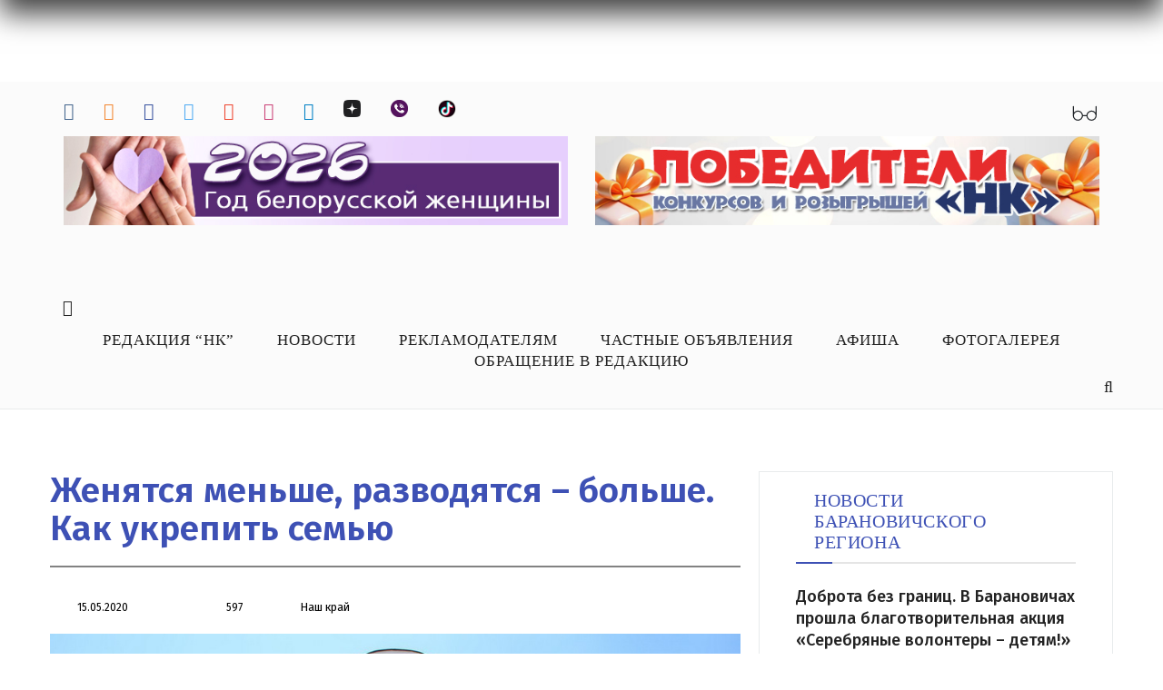

--- FILE ---
content_type: text/html; charset=UTF-8
request_url: https://nashkraj.by/news/obshchestvo/zhenyatsya-menshe-razvodyatsya-bolshe-kak-ukrepit-semyu/
body_size: 14991
content:
<!DOCTYPE html>
<html lang="ru-RU" prefix="og: http://ogp.me/ns#"><head><meta http-equiv="Content-Type" content="text/html; charset=UTF-8">
    <meta http-equiv="Content-Type" content="text/html; charset=UTF-8" />
<meta name="robots" content="index, follow" />
<link href="/bitrix/js/ui/design-tokens/dist/ui.design-tokens.css?174491310826358" type="text/css"  rel="stylesheet" />
<link href="/bitrix/js/socialservices/css/ss.css?16650544345185" type="text/css"  rel="stylesheet" />
<link href="/bitrix/js/arturgolubev.newyear/style.min.css?17014129374474" type="text/css"  rel="stylesheet" />
<link href="/bitrix/templates/nash_kray/components/bitrix/news/news/bitrix/news.detail/.default/style.css?1561884132363" type="text/css"  rel="stylesheet" />
<link href="/bitrix/templates/nash_kray/components/bitrix/system.auth.form/.default/style.css?1562024969443" type="text/css"  data-template-style="true"  rel="stylesheet" />
<link href="/bitrix/panel/main/popup.css?167990755922696" type="text/css"  data-template-style="true"  rel="stylesheet" />
<link href="/bitrix/templates/nash_kray/template_styles.css?17346916565579" type="text/css"  data-template-style="true"  rel="stylesheet" />
<script>if(!window.BX)window.BX={};if(!window.BX.message)window.BX.message=function(mess){if(typeof mess==='object'){for(let i in mess) {BX.message[i]=mess[i];} return true;}};</script>
<script>(window.BX||top.BX).message({"JS_CORE_LOADING":"Загрузка...","JS_CORE_NO_DATA":"- Нет данных -","JS_CORE_WINDOW_CLOSE":"Закрыть","JS_CORE_WINDOW_EXPAND":"Развернуть","JS_CORE_WINDOW_NARROW":"Свернуть в окно","JS_CORE_WINDOW_SAVE":"Сохранить","JS_CORE_WINDOW_CANCEL":"Отменить","JS_CORE_WINDOW_CONTINUE":"Продолжить","JS_CORE_H":"ч","JS_CORE_M":"м","JS_CORE_S":"с","JSADM_AI_HIDE_EXTRA":"Скрыть лишние","JSADM_AI_ALL_NOTIF":"Показать все","JSADM_AUTH_REQ":"Требуется авторизация!","JS_CORE_WINDOW_AUTH":"Войти","JS_CORE_IMAGE_FULL":"Полный размер"});</script>

<script src="/bitrix/js/main/core/core.js?1744913189498479"></script>

<script>BX.Runtime.registerExtension({"name":"main.core","namespace":"BX","loaded":true});</script>
<script>BX.setJSList(["\/bitrix\/js\/main\/core\/core_ajax.js","\/bitrix\/js\/main\/core\/core_promise.js","\/bitrix\/js\/main\/polyfill\/promise\/js\/promise.js","\/bitrix\/js\/main\/loadext\/loadext.js","\/bitrix\/js\/main\/loadext\/extension.js","\/bitrix\/js\/main\/polyfill\/promise\/js\/promise.js","\/bitrix\/js\/main\/polyfill\/find\/js\/find.js","\/bitrix\/js\/main\/polyfill\/includes\/js\/includes.js","\/bitrix\/js\/main\/polyfill\/matches\/js\/matches.js","\/bitrix\/js\/ui\/polyfill\/closest\/js\/closest.js","\/bitrix\/js\/main\/polyfill\/fill\/main.polyfill.fill.js","\/bitrix\/js\/main\/polyfill\/find\/js\/find.js","\/bitrix\/js\/main\/polyfill\/matches\/js\/matches.js","\/bitrix\/js\/main\/polyfill\/core\/dist\/polyfill.bundle.js","\/bitrix\/js\/main\/core\/core.js","\/bitrix\/js\/main\/polyfill\/intersectionobserver\/js\/intersectionobserver.js","\/bitrix\/js\/main\/lazyload\/dist\/lazyload.bundle.js","\/bitrix\/js\/main\/polyfill\/core\/dist\/polyfill.bundle.js","\/bitrix\/js\/main\/parambag\/dist\/parambag.bundle.js"]);
</script>
<script>BX.Runtime.registerExtension({"name":"ui.dexie","namespace":"BX.Dexie3","loaded":true});</script>
<script>BX.Runtime.registerExtension({"name":"ls","namespace":"window","loaded":true});</script>
<script>BX.Runtime.registerExtension({"name":"fx","namespace":"window","loaded":true});</script>
<script>BX.Runtime.registerExtension({"name":"fc","namespace":"window","loaded":true});</script>
<script>BX.Runtime.registerExtension({"name":"ui.design-tokens","namespace":"window","loaded":true});</script>
<script>BX.Runtime.registerExtension({"name":"main.pageobject","namespace":"window","loaded":true});</script>
<script>(window.BX||top.BX).message({"JS_CORE_LOADING":"Загрузка...","JS_CORE_NO_DATA":"- Нет данных -","JS_CORE_WINDOW_CLOSE":"Закрыть","JS_CORE_WINDOW_EXPAND":"Развернуть","JS_CORE_WINDOW_NARROW":"Свернуть в окно","JS_CORE_WINDOW_SAVE":"Сохранить","JS_CORE_WINDOW_CANCEL":"Отменить","JS_CORE_WINDOW_CONTINUE":"Продолжить","JS_CORE_H":"ч","JS_CORE_M":"м","JS_CORE_S":"с","JSADM_AI_HIDE_EXTRA":"Скрыть лишние","JSADM_AI_ALL_NOTIF":"Показать все","JSADM_AUTH_REQ":"Требуется авторизация!","JS_CORE_WINDOW_AUTH":"Войти","JS_CORE_IMAGE_FULL":"Полный размер"});</script>
<script>BX.Runtime.registerExtension({"name":"window","namespace":"window","loaded":true});</script>
<script>(window.BX||top.BX).message({"LANGUAGE_ID":"ru","FORMAT_DATE":"DD.MM.YYYY","FORMAT_DATETIME":"DD.MM.YYYY HH:MI:SS","COOKIE_PREFIX":"BITRIX_SM","SERVER_TZ_OFFSET":"10800","UTF_MODE":"Y","SITE_ID":"s1","SITE_DIR":"\/","USER_ID":"","SERVER_TIME":1769547102,"USER_TZ_OFFSET":0,"USER_TZ_AUTO":"Y","bitrix_sessid":"dd0d7f7baf09afd971f14ea6e6bb54a9"});</script>


<script src="/bitrix/js/ui/dexie/dist/dexie3.bundle.js?1698136469187520"></script>
<script src="/bitrix/js/main/core/core_ls.js?17449131814201"></script>
<script src="/bitrix/js/main/core/core_fx.js?156077631916888"></script>
<script src="/bitrix/js/main/core/core_frame_cache.js?174491318116944"></script>
<script src="/bitrix/js/main/pageobject/pageobject.js?1665053457864"></script>
<script src="/bitrix/js/main/core/core_window.js?174491280398766"></script>
<script src="/bitrix/js/socialservices/ss.js?15607763211419"></script>
<meta property="og:title" content="Женятся меньше, разводятся – больше. Как укрепить семью"/>
<meta property="og:url" content="http://nashkraj.by/news/obshchestvo/zhenyatsya-menshe-razvodyatsya-bolshe-kak-ukrepit-semyu/"/>
<meta property="og:type" content="article"/>
<meta property="og:image" content="http://nashkraj.by/upload/iblock/f83/f83e7ac58e1c2b28442e77b44ea689ba.jpg"/>
<meta property="og:image:width" content="865"/>
<meta property="og:image:height" content="540"/>
<script>var ny_snow_speed = 5, ny_snow_hide = "";</script>
<script src="/bitrix/js/arturgolubev.newyear/snow.min.js?v=1701412937" defer></script>
<script>var ny_snow_audio_lock = 0;</script>
<script src="/bitrix/js/arturgolubev.newyear/newyear.min.js?v=1734689818" defer></script>



<script>var _ba = _ba || []; _ba.push(["aid", "8e3c48057089c8cbd6d1d9f5e39bc49f"]); _ba.push(["host", "nashkraj.by"]); (function() {var ba = document.createElement("script"); ba.type = "text/javascript"; ba.async = true;ba.src = (document.location.protocol == "https:" ? "https://" : "http://") + "bitrix.info/ba.js";var s = document.getElementsByTagName("script")[0];s.parentNode.insertBefore(ba, s);})();</script>


    <meta name="viewport" content="width=device-width, initial-scale=1">
    <meta name="yandex-verification" content="0d53dbd24e123438">
    <title>Женятся меньше, разводятся – больше. Как укрепить семью</title>

		<link href="https://fonts.googleapis.com/css?family=Open+Sans+Condensed:700&display=swap" rel="stylesheet">
    <link rel="dns-prefetch" href="http://fonts.googleapis.com/">
    <link rel="dns-prefetch" href="http://s.w.org/">
    <link rel="alternate" type="application/rss+xml" title="Барановичи. Наш край. Главные новости Барановичей и района. Расписание автобусов и поездов. Районная газета » Лента" href="http://www.nashkraj.by/feed/">
    


   
    <link rel="stylesheet" id="contact-form-7-css" href="/bitrix/templates/nash_kray/include/styles.css" type="text/css" media="all">
    <link rel="stylesheet" id="rfw-style-css" href="/bitrix/templates/nash_kray/include/style.css" type="text/css" media="all">
    <link rel="stylesheet" id="russian-currency-css" href="/bitrix/templates/nash_kray/include/russian-currency.css" type="text/css" media="all">
    <link rel="stylesheet" id="wp-polls-css" href="/bitrix/templates/nash_kray/include/polls-css.css" type="text/css" media="all">
   
    <link rel="stylesheet" id="wp-pagenavi-css" href="/bitrix/templates/nash_kray/include/pagenavi-css.css" type="text/css" media="all">
    <link rel="stylesheet" id="nashkraj-style-css" href="/bitrix/templates/nash_kray/include/style(1).css" type="text/css" media="all">
    <link rel="stylesheet" id="bootstrap-css" href="/bitrix/templates/nash_kray/include/bootstrap.min.css" type="text/css" media="all">
    <link rel="stylesheet" id="style-css" href="/bitrix/templates/nash_kray/include/style(2).css?v=5" type="text/css" media="all">
    <link rel="stylesheet" id="slick-css" href="/bitrix/templates/nash_kray/include/slick.css" type="text/css" media="all">
    <link rel="stylesheet" id="slick-theme-css" href="/bitrix/templates/nash_kray/include/slick-theme.css" type="text/css" media="all">
    <link rel="stylesheet" id="font-awesome.min-css" href="/bitrix/templates/nash_kray/include/font-awesome.min.css" type="text/css" media="all">
    <link rel="stylesheet" id="pk-rp-widget-styles-css" href="/bitrix/templates/nash_kray/include/widget.css" type="text/css" media="all">
	<link rel="stylesheet" href="/bitrix/templates/nash_kray/bvi/css/bvi.min.css" type="text/css" media="all">
	<script type="text/javascript" src="/bitrix/templates/nash_kray/bvi/js/bvi.min.js"></script>
    <script type="text/javascript" src="/bitrix/templates/nash_kray/include/jquery.js"></script>
    <script type="text/javascript" src="/bitrix/templates/nash_kray/include/jquery-migrate.min.js"></script>
    <script type="text/javascript" src="/bitrix/templates/nash_kray/js/jquery.maskedinput.min.js"></script>


    <link rel="stylesheet" href="/bitrix/templates/nash_kray/include/momma.css">
    <script type="text/javascript" src="/bitrix/templates/nash_kray/include/tw-sack.min.js"></script>
    <link href="/bitrix/templates/nash_kray/include/style(3).css" rel="stylesheet" type="text/css">
    <!-- HTML5 shim and Respond.js for IE8 support of HTML5 elements and media queries -->
    <!-- WARNING: Respond.js doesn't work if you view the page via file:// -->
    <!--[if lt IE 9]>
    <script src="https://oss.maxcdn.com/html5shiv/3.7.3/html5shiv.min.js"></script>
    <script src="https://oss.maxcdn.com/respond/1.4.2/respond.min.js"></script>
    <![endif]-->

    <style>
        figcaption.wp-caption-text {
            text-align: center !important;
            margin-top: -20px !important;
        }
        #toTop {
            z-index: 9999;
            font-size: 20px;
            width: 100px;
            background: #8bc34a;
            border-radius: 15px;
            text-align: center;
            padding: 5px;
            position: fixed;
            bottom: 10px;
            right: 10px;
            cursor: pointer;
            display: none;
            color: #fff;
           
            font-size: 14px;
            text-transform: uppercase;
        }
        .news_region.news_bella ul li {
            margin-bottom: 0;
            padding: 0;
            border-bottom: 0px solid transparent;
        }
        .news_bella a {
            width: 100%;
        }
        .news_region.news_brest ul li:nth-child(3) {
            border-bottom: transparent;
            padding: 0;
            margin: 0;
        }
        .news_region.news_commenct ul li:nth-child(4) {
            border-bottom: transparent;
            padding: 0;
            margin: 0;
        }
        .img_inner a {
            color: #8bc34a;
        }
        .img_inner a:hover {
            color: #3e51b5;
        }
        .five-buttons td, th {
            vertical-align: top;
        }
        .twitter-share-button {
            width: 77px !important;
        }
        .fb-like.fb_iframe_widget {
            vertical-align: top;
            margin-top: -2px;
        }
        .search_farma a:hover {
            color: #8bc34a;
        }
        .pagination_navi {
            margin: 25px 0;
        }
        label.screen-reader-text {
            display: none;
        }
        .schk h1 {
            border-bottom: 1px solid transparent !important;
        }
        .schk a {
            display: block;
        }
        .schk img:hover {
            opacity: 0.5;
        }
        body.menu-map .mainmenuWrap .mainmenu ul li ul li a:hover {
            color: #8bc34a;
        }
        body.menu-map .mainmenuWrap .mainmenu ul li a:hover {
            color: #8bc34a;
        }
        .main_news_top_content h1 {
            border-bottom: 1px solid transparent !important;
        }

		/*
body{
    background-image: url(/images/new_year_2025.jpg)!important;
}
#header,.mainmenuWrap,#footer{
	background:unset!important;
	}*/

    </style>
    <link rel="stylesheet" id="ngg_trigger_buttons-css" href="/bitrix/templates/nash_kray/include/trigger_buttons.min.css" type="text/css" media="all">
    <link rel="stylesheet" id="fontawesome-css" href="/bitrix/templates/nash_kray/include/font-awesome.min(1).css" type="text/css" media="all">
    <link rel="stylesheet" id="nextgen_basic_album_style-css" href="/bitrix/templates/nash_kray/include/nextgen_basic_album.min.css" type="text/css" media="all">
    <link rel="stylesheet" id="nextgen_pagination_style-css" href="/bitrix/templates/nash_kray/include/style.min.css" type="text/css" media="all">
    <link rel="stylesheet" id="nextgen_basic_album_breadcrumbs_style-css" href="/bitrix/templates/nash_kray/include/breadcrumbs.min.css" type="text/css" media="all">
    <link rel="stylesheet" id="nextgen_basic_thumbnails_style-css" href="/bitrix/templates/nash_kray/include/nextgen_basic_thumbnails.min.css" type="text/css" media="all">

    <link rel="stylesheet" id="nggallery-css" href="/bitrix/templates/nash_kray/include/nggallery.css" type="text/css" media="all">
    <!--В <head> сайта один раз добавьте код загрузчика-->
    <script>window.yaContextCb = window.yaContextCb || []</script>
    <script src="https://yandex.ru/ads/system/context.js" async></script>
<!-- Google tag (gtag.js) -->
<script async src="https://www.googletagmanager.com/gtag/js?id=G-4ZCJJ213T9"></script>
<script>
  window.dataLayer = window.dataLayer || [];
  function gtag(){dataLayer.push(arguments);}
  gtag('js', new Date());

  gtag('config', 'G-4ZCJJ213T9');
</script>
	</head>

<body class="home page-template-default page page-id-157359"><div class="b-page_newyear"><div class="b-page__content"><i class="b-head-decor"><i class="b-head-decor__inner b-head-decor__inner_n1"> <div class="b-ball b-ball_n1 b-ball_bounce" data-note="0"><div class="b-ball__right"></div><div class="b-ball__i"></div></div><div class="b-ball b-ball_n2 b-ball_bounce" data-note="1"><div class="b-ball__right"></div><div class="b-ball__i"></div></div><div class="b-ball b-ball_n3 b-ball_bounce" data-note="2"><div class="b-ball__right"></div><div class="b-ball__i"></div></div><div class="b-ball b-ball_n4 b-ball_bounce" data-note="3"><div class="b-ball__right"></div><div class="b-ball__i"></div></div><div class="b-ball b-ball_n5 b-ball_bounce" data-note="4"><div class="b-ball__right"></div><div class="b-ball__i"></div></div><div class="b-ball b-ball_n6 b-ball_bounce" data-note="5"><div class="b-ball__right"></div><div class="b-ball__i"></div></div><div class="b-ball b-ball_n7 b-ball_bounce" data-note="6"><div class="b-ball__right"></div><div class="b-ball__i"></div></div><div class="b-ball b-ball_n8 b-ball_bounce" data-note="7"><div class="b-ball__right"></div><div class="b-ball__i"></div></div><div class="b-ball b-ball_n9 b-ball_bounce" data-note="8"><div class="b-ball__right"></div><div class="b-ball__i"></div></div><div class="b-ball b-ball_i1"><div class="b-ball__right"></div><div class="b-ball__i"></div></div><div class="b-ball b-ball_i2"><div class="b-ball__right"></div><div class="b-ball__i"></div></div><div class="b-ball b-ball_i3"><div class="b-ball__right"></div><div class="b-ball__i"></div></div><div class="b-ball b-ball_i4"><div class="b-ball__right"></div><div class="b-ball__i"></div></div><div class="b-ball b-ball_i5"><div class="b-ball__right"></div><div class="b-ball__i"></div></div><div class="b-ball b-ball_i6"><div class="b-ball__right"></div><div class="b-ball__i"></div></div></i><i class="b-head-decor__inner b-head-decor__inner_n2"> <div class="b-ball b-ball_n1 b-ball_bounce" data-note="9"><div class="b-ball__right"></div><div class="b-ball__i"></div></div><div class="b-ball b-ball_n2 b-ball_bounce" data-note="10"><div class="b-ball__right"></div><div class="b-ball__i"></div></div><div class="b-ball b-ball_n3 b-ball_bounce" data-note="11"><div class="b-ball__right"></div><div class="b-ball__i"></div></div><div class="b-ball b-ball_n4 b-ball_bounce" data-note="12"><div class="b-ball__right"></div><div class="b-ball__i"></div></div><div class="b-ball b-ball_n5 b-ball_bounce" data-note="13"><div class="b-ball__right"></div><div class="b-ball__i"></div></div><div class="b-ball b-ball_n6 b-ball_bounce" data-note="14"><div class="b-ball__right"></div><div class="b-ball__i"></div></div><div class="b-ball b-ball_n7 b-ball_bounce" data-note="15"><div class="b-ball__right"></div><div class="b-ball__i"></div></div><div class="b-ball b-ball_n8 b-ball_bounce" data-note="16"><div class="b-ball__right"></div><div class="b-ball__i"></div></div><div class="b-ball b-ball_n9 b-ball_bounce" data-note="17"><div class="b-ball__right"></div><div class="b-ball__i"></div></div><div class="b-ball b-ball_i1"><div class="b-ball__right"></div><div class="b-ball__i"></div></div><div class="b-ball b-ball_i2"><div class="b-ball__right"></div><div class="b-ball__i"></div></div><div class="b-ball b-ball_i3"><div class="b-ball__right"></div><div class="b-ball__i"></div></div><div class="b-ball b-ball_i4"><div class="b-ball__right"></div><div class="b-ball__i"></div></div><div class="b-ball b-ball_i5"><div class="b-ball__right"></div><div class="b-ball__i"></div></div><div class="b-ball b-ball_i6"><div class="b-ball__right"></div><div class="b-ball__i"></div></div></i><i class="b-head-decor__inner b-head-decor__inner_n3"> <div class="b-ball b-ball_n1 b-ball_bounce" data-note="18"><div class="b-ball__right"></div><div class="b-ball__i"></div></div><div class="b-ball b-ball_n2 b-ball_bounce" data-note="19"><div class="b-ball__right"></div><div class="b-ball__i"></div></div><div class="b-ball b-ball_n3 b-ball_bounce" data-note="20"><div class="b-ball__right"></div><div class="b-ball__i"></div></div><div class="b-ball b-ball_n4 b-ball_bounce" data-note="21"><div class="b-ball__right"></div><div class="b-ball__i"></div></div><div class="b-ball b-ball_n5 b-ball_bounce" data-note="22"><div class="b-ball__right"></div><div class="b-ball__i"></div></div><div class="b-ball b-ball_n6 b-ball_bounce" data-note="23"><div class="b-ball__right"></div><div class="b-ball__i"></div></div><div class="b-ball b-ball_n7 b-ball_bounce" data-note="24"><div class="b-ball__right"></div><div class="b-ball__i"></div></div><div class="b-ball b-ball_n8 b-ball_bounce" data-note="25"><div class="b-ball__right"></div><div class="b-ball__i"></div></div><div class="b-ball b-ball_n9 b-ball_bounce" data-note="26"><div class="b-ball__right"></div><div class="b-ball__i"></div></div><div class="b-ball b-ball_i1"><div class="b-ball__right"></div><div class="b-ball__i"></div></div><div class="b-ball b-ball_i2"><div class="b-ball__right"></div><div class="b-ball__i"></div></div><div class="b-ball b-ball_i3"><div class="b-ball__right"></div><div class="b-ball__i"></div></div><div class="b-ball b-ball_i4"><div class="b-ball__right"></div><div class="b-ball__i"></div></div><div class="b-ball b-ball_i5"><div class="b-ball__right"></div><div class="b-ball__i"></div></div><div class="b-ball b-ball_i6"><div class="b-ball__right"></div><div class="b-ball__i"></div></div></i><i class="b-head-decor__inner b-head-decor__inner_n4"> <div class="b-ball b-ball_n1 b-ball_bounce" data-note="27"><div class="b-ball__right"></div><div class="b-ball__i"></div></div><div class="b-ball b-ball_n2 b-ball_bounce" data-note="28"><div class="b-ball__right"></div><div class="b-ball__i"></div></div><div class="b-ball b-ball_n3 b-ball_bounce" data-note="29"><div class="b-ball__right"></div><div class="b-ball__i"></div></div><div class="b-ball b-ball_n4 b-ball_bounce" data-note="30"><div class="b-ball__right"></div><div class="b-ball__i"></div></div><div class="b-ball b-ball_n5 b-ball_bounce" data-note="31"><div class="b-ball__right"></div><div class="b-ball__i"></div></div><div class="b-ball b-ball_n6 b-ball_bounce" data-note="32"><div class="b-ball__right"></div><div class="b-ball__i"></div></div><div class="b-ball b-ball_n7 b-ball_bounce" data-note="33"><div class="b-ball__right"></div><div class="b-ball__i"></div></div><div class="b-ball b-ball_n8 b-ball_bounce" data-note="34"><div class="b-ball__right"></div><div class="b-ball__i"></div></div><div class="b-ball b-ball_n9 b-ball_bounce" data-note="35"><div class="b-ball__right"></div><div class="b-ball__i"></div></div><div class="b-ball b-ball_i1"><div class="b-ball__right"></div><div class="b-ball__i"></div></div><div class="b-ball b-ball_i2"><div class="b-ball__right"></div><div class="b-ball__i"></div></div><div class="b-ball b-ball_i3"><div class="b-ball__right"></div><div class="b-ball__i"></div></div><div class="b-ball b-ball_i4"><div class="b-ball__right"></div><div class="b-ball__i"></div></div><div class="b-ball b-ball_i5"><div class="b-ball__right"></div><div class="b-ball__i"></div></div><div class="b-ball b-ball_i6"><div class="b-ball__right"></div><div class="b-ball__i"></div></div></i><i class="b-head-decor__inner b-head-decor__inner_n5"> <div class="b-ball b-ball_n1 b-ball_bounce" data-note="0"><div class="b-ball__right"></div><div class="b-ball__i"></div></div><div class="b-ball b-ball_n2 b-ball_bounce" data-note="1"><div class="b-ball__right"></div><div class="b-ball__i"></div></div><div class="b-ball b-ball_n3 b-ball_bounce" data-note="2"><div class="b-ball__right"></div><div class="b-ball__i"></div></div><div class="b-ball b-ball_n4 b-ball_bounce" data-note="3"><div class="b-ball__right"></div><div class="b-ball__i"></div></div><div class="b-ball b-ball_n5 b-ball_bounce" data-note="4"><div class="b-ball__right"></div><div class="b-ball__i"></div></div><div class="b-ball b-ball_n6 b-ball_bounce" data-note="5"><div class="b-ball__right"></div><div class="b-ball__i"></div></div><div class="b-ball b-ball_n7 b-ball_bounce" data-note="6"><div class="b-ball__right"></div><div class="b-ball__i"></div></div><div class="b-ball b-ball_n8 b-ball_bounce" data-note="7"><div class="b-ball__right"></div><div class="b-ball__i"></div></div><div class="b-ball b-ball_n9 b-ball_bounce" data-note="8"><div class="b-ball__right"></div><div class="b-ball__i"></div></div><div class="b-ball b-ball_i1"><div class="b-ball__right"></div><div class="b-ball__i"></div></div><div class="b-ball b-ball_i2"><div class="b-ball__right"></div><div class="b-ball__i"></div></div><div class="b-ball b-ball_i3"><div class="b-ball__right"></div><div class="b-ball__i"></div></div><div class="b-ball b-ball_i4"><div class="b-ball__right"></div><div class="b-ball__i"></div></div><div class="b-ball b-ball_i5"><div class="b-ball__right"></div><div class="b-ball__i"></div></div><div class="b-ball b-ball_i6"><div class="b-ball__right"></div><div class="b-ball__i"></div></div></i><i class="b-head-decor__inner b-head-decor__inner_n6"> <div class="b-ball b-ball_n1 b-ball_bounce" data-note="9"><div class="b-ball__right"></div><div class="b-ball__i"></div></div><div class="b-ball b-ball_n2 b-ball_bounce" data-note="10"><div class="b-ball__right"></div><div class="b-ball__i"></div></div><div class="b-ball b-ball_n3 b-ball_bounce" data-note="11"><div class="b-ball__right"></div><div class="b-ball__i"></div></div><div class="b-ball b-ball_n4 b-ball_bounce" data-note="12"><div class="b-ball__right"></div><div class="b-ball__i"></div></div><div class="b-ball b-ball_n5 b-ball_bounce" data-note="13"><div class="b-ball__right"></div><div class="b-ball__i"></div></div><div class="b-ball b-ball_n6 b-ball_bounce" data-note="14"><div class="b-ball__right"></div><div class="b-ball__i"></div></div><div class="b-ball b-ball_n7 b-ball_bounce" data-note="15"><div class="b-ball__right"></div><div class="b-ball__i"></div></div><div class="b-ball b-ball_n8 b-ball_bounce" data-note="16"><div class="b-ball__right"></div><div class="b-ball__i"></div></div><div class="b-ball b-ball_n9 b-ball_bounce" data-note="17"><div class="b-ball__right"></div><div class="b-ball__i"></div></div><div class="b-ball b-ball_i1"><div class="b-ball__right"></div><div class="b-ball__i"></div></div><div class="b-ball b-ball_i2"><div class="b-ball__right"></div><div class="b-ball__i"></div></div><div class="b-ball b-ball_i3"><div class="b-ball__right"></div><div class="b-ball__i"></div></div><div class="b-ball b-ball_i4"><div class="b-ball__right"></div><div class="b-ball__i"></div></div><div class="b-ball b-ball_i5"><div class="b-ball__right"></div><div class="b-ball__i"></div></div><div class="b-ball b-ball_i6"><div class="b-ball__right"></div><div class="b-ball__i"></div></div></i><i class="b-head-decor__inner b-head-decor__inner_n7"> <div class="b-ball b-ball_n1 b-ball_bounce" data-note="18"><div class="b-ball__right"></div><div class="b-ball__i"></div></div><div class="b-ball b-ball_n2 b-ball_bounce" data-note="19"><div class="b-ball__right"></div><div class="b-ball__i"></div></div><div class="b-ball b-ball_n3 b-ball_bounce" data-note="20"><div class="b-ball__right"></div><div class="b-ball__i"></div></div><div class="b-ball b-ball_n4 b-ball_bounce" data-note="21"><div class="b-ball__right"></div><div class="b-ball__i"></div></div><div class="b-ball b-ball_n5 b-ball_bounce" data-note="22"><div class="b-ball__right"></div><div class="b-ball__i"></div></div><div class="b-ball b-ball_n6 b-ball_bounce" data-note="23"><div class="b-ball__right"></div><div class="b-ball__i"></div></div><div class="b-ball b-ball_n7 b-ball_bounce" data-note="24"><div class="b-ball__right"></div><div class="b-ball__i"></div></div><div class="b-ball b-ball_n8 b-ball_bounce" data-note="25"><div class="b-ball__right"></div><div class="b-ball__i"></div></div><div class="b-ball b-ball_n9 b-ball_bounce" data-note="26"><div class="b-ball__right"></div><div class="b-ball__i"></div></div><div class="b-ball b-ball_i1"><div class="b-ball__right"></div><div class="b-ball__i"></div></div><div class="b-ball b-ball_i2"><div class="b-ball__right"></div><div class="b-ball__i"></div></div><div class="b-ball b-ball_i3"><div class="b-ball__right"></div><div class="b-ball__i"></div></div><div class="b-ball b-ball_i4"><div class="b-ball__right"></div><div class="b-ball__i"></div></div><div class="b-ball b-ball_i5"><div class="b-ball__right"></div><div class="b-ball__i"></div></div><div class="b-ball b-ball_i6"><div class="b-ball__right"></div><div class="b-ball__i"></div></div></i></i></div></div><style>@media (min-width: 767px){body{padding-top: 90px !important;}}@media (max-width: 767px){body{padding-top: 90px !important;}}</style>
<div id="panel">
	<div id="panel">
  
</div>
</div>
<div id="toTop">Наверх</div>
<section id="header" class="clearfix">

    <div class="header clearfix">
        <div class="container">
	        <div class="row">
		        <div class="hidden-xs hidden-sm col-md-4 col-lg-12 header_social pull-left">
                    <ul class="social_black">
                        <li><a href="https://vk.com/gazeta_nash_kraj" target="_blank"><i class="fa fa-vk" aria-hidden="true"></i></a></li>
                        <li><a href="https://ok.ru/gazetanashkraj" target="_blank"><i class="fa fa-odnoklassniki" aria-hidden="true"></i></a></li>
                        <li><a href="https://www.facebook.com/nashkraj.baranovichi/" target="_blank"><i class="fa fa-facebook" aria-hidden="true"></i></a></li>
                        <li><a href="https://twitter.com/nashkraj" target="_blank"><i class="fa fa-twitter" aria-hidden="true"></i></a></li>
                        <!--<li><a href="https://plus.google.com/107604758565377629261/posts" target="_blank"><i class="fa fa-google-plus" aria-hidden="true"></i></a></li>-->
                        <li><a href="https://www.youtube.com/channel/UC_ssRa6SjaTnto6ajBUyRQg" target="_blank"><i class="fa fa-youtube-play" aria-hidden="true"></i></a></li>
                        <li><a href="https://www.instagram.com/nashkraj/" target="_blank"><i class="fa fa-instagram" aria-hidden="true"></i></a></li>
                        <li><a href="https://t.me/nashkraj" target="_blank"><i class="fa fa-telegram" aria-hidden="true"></i></a></li>
						<li><a href="http://zen.yandex.ru/nashkraj" target="_blank"><img width="19px" style="vertical-align: text-top;" src="/images/Yandex_Zen_Logo.png" /></a></li>
                        <li><a href="https://invite.viber.com/?g2=AQAGTM%2BJJaJ980sEXmpGgSa0mqLCDkx7dhXt4tbclLblmWMTagkXdNurJ2XgejLi&lang=ru" target="_blank"><img width="19px" style="vertical-align: text-top;" src="/images/viber-icon-logo.png" /></a></li>
						<li><a href="https://www.tiktok.com/@nashkraj" target="_blank"><img width="20px" style="vertical-align: text-top;" src="/images/tiktok.png" /></a></li>
                                            </ul>
					<div class="bvi-glasses-btn"><img src="/images/icon-nk-glasses.svg"></div>

                </div>
	        </div>
			<div class="row">
						
<div class = "col-md-6 top-header-banner"><a href="https://nashkraj.by/news/?tag=%D0%B3%D0%BE%D0%B4%20%D0%B1%D0%B5%D0%BB%D0%BE%D1%80%D1%83%D1%81%D1%81%D0%BA%D0%BE%D0%B9%20%D0%B6%D0%B5%D0%BD%D1%89%D0%B8%D0%BD%D1%8B" target="_blank" class="widget_sp_image-image-link">
			<img class="attachment-full" style="width: 100%; height: auto" src="/upload/iblock/057/zv24qvt0pi6sb195ao5me7xdshuf3vcy.jpg">
	</a></div><div class = "col-md-6 top-header-banner"><a href="https://nashkraj.by/news/obshchestvo/pobediteli-konkursov-i-rozygryshey-nk-v-2026-godu/" target="_blank" class="widget_sp_image-image-link">
			<img class="attachment-full" style="width: 100%; height: auto" src="/upload/iblock/727/88i6j0rejiw6k7rske5e800mfmzoxjxd.jpg">
	</a></div></div>


            <div class="row">
                <div class="hidden-xs col-sm-12 header_logo_banner">
                    <a href="/" class="logo">
                        <img src="/bitrix/templates/nash_kray/include/logo_banner.jpg" alt="">
                    </a>
                </div>
            </div>
          </div>
    </div>
    <div class="mainmenuWrap clearfix">
        <div class="container">
            <div class="row">


                <div class="menu_icon">
                    <i class="fa fa-bars"></i>
                </div>

                <a class="overlay" id="win1"></a>

                <div class="popup">
                    <a class="close" title="Закрыть" href=""> <img src="/bitrix/templates/nash_kray/include/cancel.png"> </a>
                </div>
                <div class="mobile-logo col-xs-9 hidden-sm hidden-md hidden-lg">
                    <a href="http://www.nashkraj.by/" class="logo">
                        <img src="/bitrix/templates/nash_kray/include/logo_banner_m.jpg" alt="">
                    </a>
                </div>

                <div class="mainmenu">
                    <ul class="topmenu">
                        <li id="menu-item-155945" class="menu-item menu-item-type-post_type menu-item-object-page menu-item-155945"><a href="/redakciya-nk/">Редакция “Нк”</a></li>
                        <li id="menu-item-160150" class="menu-item menu-item-type-custom menu-item-object-custom menu-item-has-children menu-item-160150"><a href="/news/">Новости</a>
                            <ul class="sub-menu">
                                <li id="menu-item-160148" class="menu-item menu-item-type-custom menu-item-object-custom menu-item-160148"><a href="/news/obshchestvo/">Общество</a></li>
                                <li id="menu-item-160153" class="menu-item menu-item-type-custom menu-item-object-custom menu-item-160153"><a href="/news/ekonomika/">Экономика</a></li>
                                <li id="menu-item-160152" class="menu-item menu-item-type-custom menu-item-object-custom menu-item-160152"><a href="/news/proisshestviya/">Происшествия</a></li>
                                <li id="menu-item-160154" class="menu-item menu-item-type-custom menu-item-object-custom menu-item-160154"><a href="/news/sport/">Спорт</a></li>
                                <li id="menu-item-160155" class="menu-item menu-item-type-custom menu-item-object-custom menu-item-160155"><a href="/news/kultura/">Культура</a></li>
                                <li id="menu-item-160156" class="menu-item menu-item-type-custom menu-item-object-custom menu-item-160156"><a href="/news/zdorove/">Здоровье</a></li>
                                <li id="menu-item-160158" class="menu-item menu-item-type-custom menu-item-object-custom menu-item-160158"><a href="/news/kaleydoskop/">Калейдоскоп</a></li>
                            </ul>
                        </li>
                        <li id="menu-item-155947" class="menu-item menu-item-type-post_type menu-item-object-page menu-item-155947"><a href="/reklamodatelyam/">Рекламодателям</a></li>
                        <li id="menu-item-158224" class="menu-item menu-item-type-post_type menu-item-object-page menu-item-158224"><a href="/adv/">Частные объявления</a></li>
                        <li id="menu-item-155949" class="menu-item menu-item-type-post_type menu-item-object-page menu-item-155949"><a href="/afisha/">Афиша</a></li>
                        <li id="menu-item-157534" class="menu-item menu-item-type-post_type menu-item-object-page menu-item-157534"><a href="/photogallery/">Фотогалерея</a></li>
                        <li id="menu-item-155950" class="menu-item menu-item-type-post_type menu-item-object-page menu-item-155950"><a href="/obrashhenie-v-redakciyu/">Обращение в редакцию</a></li>
                    </ul>
                </div>

                <div class="header_search">
                    <i class="fa fa-search" aria-hidden="true"></i>

                </div>

            </div>
        </div>
    </div>
</section>
<!-- это форма поиска -->
<section class="search_formas">
    <div class="container">
        <div class="row">
            <form role="search" method="get" id="search" action="/search/">
                <input type="text" size="40" placeholder="Найти..." value="" name="q" id="s">
                <input value="Найти" id="searchsubmit" type="submit">
            </form>
        </div>
    </div>
</section>
<section id="container">
	<div class="container">
		<div class="row">
			<div class="col-sm-8 col-md-8 contentCol">
<!-- это форма поиска -->

<!--AdFox START-->
<!--yandex_art-ads-by-->
<!--Площадка: nashkraj.by / nashkraj.by / над статьей-->
<!--Категория: <не задана>-->
<!--Тип баннера: Перетяжка 100%-->
<div id="adfox_169450690080643869"></div>
<script>
    window.yaContextCb.push(()=>{
        Ya.adfoxCode.create({
            ownerId: 393006,
            containerId: 'adfox_169450690080643869',
            params: {
                p1: 'czhfa',
                p2: 'y'
            }
        })
    })
</script>



<h1>Женятся меньше, разводятся – больше. Как укрепить семью</h1>
<div class="news_inner_block">
	<div class="static">
		<div class="bottom_gall">
			<div class="ic_ci">
				<dd>
					<span class="clock">15.05.2020</span>
					<span class="comm"></span>
					<span class="eye2">597</span>
					<span class="user">Наш край</span>
				</dd>								
			</div>							
		</div>
		<div class="img_inner">

			<figure id="attachment_" class="wp-caption aligncenter"><img class="size-full wp-image-" src="/upload/iblock/f83/f83e7ac58e1c2b28442e77b44ea689ba.jpg" alt=""><figcaption class="wp-caption-text"></figcaption></figure>

			<div class="detail_text_info_block"><p>
 <span style="font-size: 14pt;">15 мая – День семьи. Поздравляя с этим замечательным праздником, мы все спешим традиционно пожелать друг другу крепкой семьи, любви и верности. Но как мы сохраняем семейный союз, как идут рука об руку барановичские пары?<br>
 <br>
	 Три пары выбрали нынешнее 15 мая днем регистрации брака в городском загсе. И вместе с ними в 2020 году в Барановичах образовалось 280 новых семей. Средний возраст женихов составил 32 года, невест – 30 лет. Казалось бы, люди уже сознательно подошли к созданию семьи. Однако статистика упрямо говорит об обратном. За этот же период, с 1 января по 15 мая 2020-го, распались 77 пар. Причем средний возраст мужей при решении данного вопроса составил 38 лет, жен – 35 лет.<br>
 <br>
	 За такой же период 2019-го в городе было зарегистрировано 296 браков, в которых женихам в среднем было 33 года, невестам – 30 лет. 61 пара развелась (мужчинам в среднем было 39 лет, женщинам – 37).<br>
 <br>
	 Что станет основной семьи, как сохранить союз мужчины и женщины – размышляйте, делитесь своими историями и мнениями.<br>
	 &nbsp;<br>
	 Светлана Гиль</span>
</p>
 <br></div>
<!--AdFox START-->
<!--yandex_art-ads-by-->
<!--Площадка: nashkraj.by / nashkraj.by / под статьей-->
<!--Категория: <не задана>-->
<!--Тип баннера: Перетяжка 100%-->
			<div id="adfox_169450720962229347" style="margin-bottom:2rem"></div>
<script>
    window.yaContextCb.push(()=>{
        Ya.adfoxCode.create({
            ownerId: 393006,
            containerId: 'adfox_169450720962229347',
            params: {
                p1: 'czhez',
                p2: 'y'
            }
        })
    })
</script>
			<script src="https://yastatic.net/es5-shims/0.0.2/es5-shims.min.js"></script>
<script src="https://yastatic.net/share2/share.js"></script>
<div class="ya-share2" data-services="vkontakte,facebook,odnoklassniki,twitter,viber,telegram"></div><br><br>

			<div class="news_detail_social">
<ul>
	<li>Мы в социальных сетях:</li>
                <li><a href="https://vk.com/gazeta_nash_kraj" target="_blank"><i class="fa fa-vk" aria-hidden="true"></i></a></li>
                <li><a href="https://ok.ru/gazetanashkraj" target="_blank"><i class="fa fa-odnoklassniki" aria-hidden="true"></i></a></li>
                <li><a href="https://www.facebook.com/nashkraj.baranovichi/" target="_blank"><i class="fa fa-facebook" aria-hidden="true"></i></a></li>
                <li><a href="https://twitter.com/nashkraj" target="_blank"><i class="fa fa-twitter" aria-hidden="true"></i></a></li>
                <li><a href="https://www.youtube.com/channel/UC_ssRa6SjaTnto6ajBUyRQg" target="_blank"><i class="fa fa-youtube-play" aria-hidden="true"></i></a></li>
                <li><a href="https://www.instagram.com/nashkraj/" target="_blank"><i class="fa fa-instagram" aria-hidden="true"></i></a></li>
				<li><a href="https://t.me/nashkraj" target="_blank"><i class="fa fa-telegram" aria-hidden="true"></i></a></li>
				<li><a href="https://news.yandex.ru/smi/nashkrajby" target="_blank"><img width="55px" style="margin-bottom: 6px !important;" src="/images/yandex-logo.svg"></a></li>
				<li><a href="https://zen.yandex.ru/nashkraj" target="_blank"><img width="20px" style="margin-bottom: 6px !important;" src="/images/Yandex_Zen_Logo.png"></a></li>
    <li><a href="https://invite.viber.com/?g2=AQAGTM%2BJJaJ980sEXmpGgSa0mqLCDkx7dhXt4tbclLblmWMTagkXdNurJ2XgejLi&lang=ru" target="_blank"><img width="19px" style="vertical-align: text-top;" src="/images/viber-icon-logo.png" /></a></li>

	<li>
		<a href="https://www.tiktok.com/@nashkraj" target="_blank"><img width="20px" style="margin-bottom: 6px !important;" src="/images/tiktok.png"></a>
</li>
</ul>
			</div>
<!-- end of social links under the detail news-->
			<div class="wp_rp_wrap  wp_rp_momma" id="wp_rp_first">
				<div class="wp_rp_content">
										<h3 class="related_post_title">Читайте также</h3>
<ul class="related_post wp_rp"><li data-position="0" data-poid="in-143961" data-post-type="none">
			<a href="/news/obshchestvo/dobrota-bez-granits-v-baranovichakh-proshla-blagotvoritelnaya-aktsiya-serebryanye-volontery-detyam-/" class="wp_rp_thumbnail">
				<img width="276" height="184" src="/upload/iblock/d52/cwksxz4p0dghk9x3t7ktn224g5ap5el4.jpg" class="attachment-276x276 size-276x276 wp-post-image" alt="">
			</a>
			<small class="wp_rp_publish_date"></small>
			<a href="/news/obshchestvo/dobrota-bez-granits-v-baranovichakh-proshla-blagotvoritelnaya-aktsiya-serebryanye-volontery-detyam-/" class="wp_rp_title">Доброта без границ. В Барановичах прошла благотворительная акция «Серебряные волонтеры – детям!»</a>
		</li><li data-position="0" data-poid="in-143961" data-post-type="none">
			<a href="/news/obshchestvo/belarus-ratifitsirovala-mezhpravsoglashenie-s-omanom-o-vzaimnoy-otmene-viz-/" class="wp_rp_thumbnail">
				<img width="276" height="184" src="/upload/iblock/47a/nv2uw37fll8an58hkvp5428yp0nbw7hv.jpg" class="attachment-276x276 size-276x276 wp-post-image" alt="">
			</a>
			<small class="wp_rp_publish_date"></small>
			<a href="/news/obshchestvo/belarus-ratifitsirovala-mezhpravsoglashenie-s-omanom-o-vzaimnoy-otmene-viz-/" class="wp_rp_title">Беларусь ратифицировала межправсоглашение с Оманом о взаимной отмене виз </a>
		</li><li data-position="0" data-poid="in-143961" data-post-type="none">
			<a href="/news/obshchestvo/ot-koda-predkov-k-tsifrovomu-kodu-v-baranovichskoy-shkole-proshel-obrazovatelnyy-seminar-dlya-pedago/" class="wp_rp_thumbnail">
				<img width="276" height="184" src="/upload/iblock/7d9/q6ni2r5le8fhcf9ybnrsw6ouh70w6yqa.jpg" class="attachment-276x276 size-276x276 wp-post-image" alt="">
			</a>
			<small class="wp_rp_publish_date"></small>
			<a href="/news/obshchestvo/ot-koda-predkov-k-tsifrovomu-kodu-v-baranovichskoy-shkole-proshel-obrazovatelnyy-seminar-dlya-pedago/" class="wp_rp_title">От кода предков к цифровому коду: в барановичской школе прошел образовательный семинар для педагогов </a>
		</li></ul>				</div>
			</div><div class="tag"><a href="/news/?tag=загс" rel="tag">загс</a><a href="/news/?tag=свадьба" rel="tag"> свадьба</a><a href="/news/?tag=брак" rel="tag"> брак</a>				</div></div>
	</div>
</div> 
	
</div>				
    <script>


        new isvek.Bvi({
            target: '.bvi-glasses-btn'
        });
        const refreshBtnBvi = document.querySelector(".bvi-glasses-btn");
        refreshBtnBvi.addEventListener("click", function() {
            window.location.reload();
        });


    </script>
    <div class="col-xs-12 col-sm-4 col-md-4 rightCol">
        <!--AdFox START-->
        <!--yandex_art-ads-by-->
        <!--Площадка: nashkraj.by / nashkraj.by / правый сайдбар-->
        <!--Категория: <не задана>-->
        <!--Тип баннера: Перетяжка 100%-->
        <div id="adfox_16945068214622946"></div>
        <script>
            window.yaContextCb.push(()=>{
                Ya.adfoxCode.create({
                    ownerId: 393006,
                    containerId: 'adfox_16945068214622946',
                    params: {
                        p1: 'czhey',
                        p2: 'y'
                    }
                })
            })
        </script>
                <div class="news_region"><h3>новости барановичского региона</h3>
<ul><li>
	        <a href="/news/obshchestvo/dobrota-bez-granits-v-baranovichakh-proshla-blagotvoritelnaya-aktsiya-serebryanye-volontery-detyam-/" title="Доброта без границ. В Барановичах прошла благотворительная акция «Серебряные волонтеры – детям!»"></a>
	        <a href="/news/obshchestvo/dobrota-bez-granits-v-baranovichakh-proshla-blagotvoritelnaya-aktsiya-serebryanye-volontery-detyam-/" title="Доброта без границ. В Барановичах прошла благотворительная акция «Серебряные волонтеры – детям!»">Доброта без границ. В Барановичах прошла благотворительная акция «Серебряные волонтеры – детям!»</a>
	    </li><li>
	        <a href="/news/obshchestvo/belarus-ratifitsirovala-mezhpravsoglashenie-s-omanom-o-vzaimnoy-otmene-viz-/" title="Беларусь ратифицировала межправсоглашение с Оманом о взаимной отмене виз "></a>
	        <a href="/news/obshchestvo/belarus-ratifitsirovala-mezhpravsoglashenie-s-omanom-o-vzaimnoy-otmene-viz-/" title="Беларусь ратифицировала межправсоглашение с Оманом о взаимной отмене виз ">Беларусь ратифицировала межправсоглашение с Оманом о взаимной отмене виз </a>
	    </li><li>
	        <a href="/news/obshchestvo/ot-koda-predkov-k-tsifrovomu-kodu-v-baranovichskoy-shkole-proshel-obrazovatelnyy-seminar-dlya-pedago/" title="От кода предков к цифровому коду: в барановичской школе прошел образовательный семинар для педагогов "></a>
	        <a href="/news/obshchestvo/ot-koda-predkov-k-tsifrovomu-kodu-v-baranovichskoy-shkole-proshel-obrazovatelnyy-seminar-dlya-pedago/" title="От кода предков к цифровому коду: в барановичской школе прошел образовательный семинар для педагогов ">От кода предков к цифровому коду: в барановичской школе прошел образовательный семинар для педагогов </a>
	    </li><li>
	        <a href="/news/kaleydoskop/goroskop-lyubvi-na-28-yanvarya-ovna-priglasit-na-svidanie-chelovek-ot-kotorogo-etogo-ne-ozhidali-str/" title="Гороскоп любви на 28 января. Овна пригласит на свидание человек, от которого этого не ожидали. Стрельцам пора как следует убрать в квартире"></a>
	        <a href="/news/kaleydoskop/goroskop-lyubvi-na-28-yanvarya-ovna-priglasit-na-svidanie-chelovek-ot-kotorogo-etogo-ne-ozhidali-str/" title="Гороскоп любви на 28 января. Овна пригласит на свидание человек, от которого этого не ожидали. Стрельцам пора как следует убрать в квартире">Гороскоп любви на 28 января. Овна пригласит на свидание человек, от которого этого не ожидали. Стрельцам пора как следует убрать в квартире</a>
	    </li><li>
	        <a href="/news/kultura/zhitelnitsa-kroshina-spela-khit-pesnyarov-v-populyarnom-teleshou/" title="Жительница Крошина спела хит «Песняров» в популярном телешоу"></a>
	        <a href="/news/kultura/zhitelnitsa-kroshina-spela-khit-pesnyarov-v-populyarnom-teleshou/" title="Жительница Крошина спела хит «Песняров» в популярном телешоу">Жительница Крошина спела хит «Песняров» в популярном телешоу</a>
	    </li><li>
	        <a href="/news/zdorove/cpetsialist-obyasnila-pochemu-blokirovat-vydelenie-pota-eto-nebezopasno/" title="Cпециалист объяснила, почему блокировать выделение пота – это небезопасно"></a>
	        <a href="/news/zdorove/cpetsialist-obyasnila-pochemu-blokirovat-vydelenie-pota-eto-nebezopasno/" title="Cпециалист объяснила, почему блокировать выделение пота – это небезопасно">Cпециалист объяснила, почему блокировать выделение пота – это небезопасно</a>
	    </li><li>
	        <a href="/news/sport/po-itogam-2025-goda-komanda-baranovichskikh-turistov-stala-luchshey-v-brestskoy-oblasti/" title="По итогам 2025 года команда барановичских туристов стала лучшей в Брестской области"></a>
	        <a href="/news/sport/po-itogam-2025-goda-komanda-baranovichskikh-turistov-stala-luchshey-v-brestskoy-oblasti/" title="По итогам 2025 года команда барановичских туристов стала лучшей в Брестской области">По итогам 2025 года команда барановичских туристов стала лучшей в Брестской области</a>
	    </li></ul>
<a href="/news/" class="readmore">все новости региона</a></div>


            </div>
    </div>
        </div>
</section><script type="text/javascript" charset="UTF-8" async="" src="/bitrix/templates/nash_kray/include/pluso-like.js"></script>

<footer id="footer">
    <div class="container">
        <div class="footer_logo">
            <a href="http://www.nashkraj.by/2019/01/kak-v-baranovichskoj-gimnazii-vospityvayut-yunyx-issledovatelej/#"><img src="/bitrix/templates/nash_kray/include/logo.png"></a>
        </div>
        <div class="col-xs-12 col-sm-4 col-md-4 footer_map">
            225409, Республика Беларусь, Брестская обл.,<p> г. Барановичи, ул. Пирогова, д. 5
            </p></div>
        <div class="col-xs-12 col-sm-4 col-md-4 footer_tell">
            (8-0163) 67-30-30, (8-0163) 60-88-80 (реклама),
            <br>(8-0163) 63-23-81 (бухгалтерия),
            <br>(8-0163) 46-11-57 (ответственный секретарь)
        </div>
        <div class="col-xs-12 col-sm-4 col-md-4 footer_message">nk@nashkraj.by</div>
    </div>
    <section id="bottom_social_and_copyright">
        <div class="bottom_social">
            <ul>
                <li><a href="http://vk.com/gazeta_nash_kraj" target="_blank"><i class="fa fa-vk" aria-hidden="true"></i></a></li>
                <li><a href="http://ok.ru/gazetanashkraj?st._aid=ExternalGroupWidget_OpenGroup" target="_blank"><i class="fa fa-odnoklassniki" aria-hidden="true"></i></a></li>
                <li><a href="https://www.facebook.com/nashkraj.baranovichi/" target="_blank"><i class="fa fa-facebook" aria-hidden="true"></i></a></li>
                <li><a href="https://twitter.com/nashkraj" target="_blank"><i class="fa fa-twitter" aria-hidden="true"></i></a></li>
                <li><a href="https://www.youtube.com/channel/UC_ssRa6SjaTnto6ajBUyRQg" target="_blank"><i class="fa fa-youtube-play" aria-hidden="true"></i></a></li>
                <li><a href="https://www.instagram.com/nashkraj/" target="_blank"><i class="fa fa-instagram" aria-hidden="true"></i></a></li>
                <li><a href="https://t.me/nashkraj" target="_blank"><i class="fa fa-telegram" aria-hidden="true"></i></a></li>
                <li><a href="http://zen.yandex.ru/nashkraj" target="_blank"><img width="19px" style="vertical-align: text-top;" src="/images/Yandex_Zen_Logo.png"></a></li>
                <li><a href="https://invite.viber.com/?g2=AQAGTM%2BJJaJ980sEXmpGgSa0mqLCDkx7dhXt4tbclLblmWMTagkXdNurJ2XgejLi&lang=ru" target="_blank"><img width="19px" style="vertical-align: text-top;" src="/images/viber-icon-logo.png" /></a></li>
                <li><a href="https://www.tiktok.com/@nashkraj" target="_blank"><img width="20px" style="vertical-align: text-top;" src="/images/tiktok.png" /></a></li>

            </ul>
        </div>
        <div class="copyright">
            <p>(с) 2015-2026 ”Наш край”. Главные новости Барановичей и района. Расписание автобусов и поездов. Районная газета <br>
                Все права защищены. При любом использовании материалов, размещенных на данном сайте, гиперссылка на источник обязательна.<br>
                Разработка сайта: <a href="http://genshtab.by/" target="_blank">агентство “Генштаб”</a></p>
        </div>
        <div class="cnt_script">
            <!--Akavita counter start-->
            <script type="text/javascript">var AC_ID=38731;var AC_TR=false;
                (function(){var l='//adlik.akavita.com/acode.js'; var t='text/javascript';
                    try {var h=document.getElementsByTagName('head')[0];
                        var s=document.createElement('script'); s.src=l;s.type=t;h.appendChild(s);}catch(e){
                        document.write(unescape('%3Cscript src="'+l+'" type="'+t+'"%3E%3C/script%3E'));}})();
            </script><span id="AC_Image"></span>
            <noscript><a target='_blank' href='http://www.akavita.by/'>
                    <img src='//adlik.akavita.com/bin/lik?id=38731&it=1'
                         border='0' height='1' width='1' alt='Akavita'/>
                </a></noscript>
            <!--Akavita counter end-->

            <!-- Yandex.Metrika informer --> <a href="https://metrika.yandex.by/stat/?id=27804534&amp;from=informer" target="_blank" rel="nofollow"><img src="https://informer.yandex.ru/informer/27804534/3_0_FFFFFFFF_FFFFFFFF_0_pageviews" style="width:88px; height:31px; border:0;" alt="Яндекс.Метрика" title="Яндекс.Метрика: данные за сегодня (просмотры, визиты и уникальные посетители)" class="ym-advanced-informer" data-cid="27804534" data-lang="ru" /></a> <!-- /Yandex.Metrika informer -->
        </div>
    </section>

</footer>

<div class='modal' id='auth'>
    <div class='content'>
        <h1 class='title'>Авторизация</h1>
        <!--'start_frame_cache_iIjGFB'-->
<div class="bx-system-auth-form">



<form name="system_auth_form6zOYVN" method="post" target="_top" action="/news/obshchestvo/zhenyatsya-menshe-razvodyatsya-bolshe-kak-ukrepit-semyu/?login=yes">
	<input type="hidden" name="backurl" value="/news/obshchestvo/zhenyatsya-menshe-razvodyatsya-bolshe-kak-ukrepit-semyu/" />
	<input type="hidden" name="AUTH_FORM" value="Y" />
	<input type="hidden" name="TYPE" value="AUTH" />
	<table width="95%">
		<tr>
			<td colspan="2">
			<input type="text" name="USER_LOGIN" maxlength="50" value="" size="17" placeholder="Логин" />
			<script>
				BX.ready(function() {
					var loginCookie = BX.getCookie("BITRIX_SM_LOGIN");
					if (loginCookie)
					{
						var form = document.forms["system_auth_form6zOYVN"];
						var loginInput = form.elements["USER_LOGIN"];
						loginInput.value = loginCookie;
					}
				});
			</script>
			</td>
		</tr>
		<tr>
			<td colspan="2">
		
			<input type="password" name="USER_PASSWORD" maxlength="50" size="17" autocomplete="off" placeholder="Пароль" />
			</td>
		</tr>
		<tr>
			<td valign="top"><input type="checkbox" id="USER_REMEMBER_frm" name="USER_REMEMBER" value="Y" /></td>
			<td width="100%" style="text-align: left"><label for="USER_REMEMBER_frm" title="Запомнить меня на этом компьютере">Запомнить меня</label></td>
		</tr>
		<tr>
			<td colspan="2"><input type="submit" class="subm_send_auth" name="Login" value="Войти" /><a class='btn close-modal' data-modal="#auth" href="#">Закрыть</a></td>
		</tr>
		<tr>
			<td colspan="2"><noindex><a href="/news/obshchestvo/zhenyatsya-menshe-razvodyatsya-bolshe-kak-ukrepit-semyu/?register=yes&amp;backurl=%2Fnews%2Fobshchestvo%2Fzhenyatsya-menshe-razvodyatsya-bolshe-kak-ukrepit-semyu%2F" rel="nofollow">Регистрация</a></noindex><br /></td>
		</tr>
	</table>
</form>

<div style="display:none">
<div id="bx_auth_float" class="bx-auth-float">


<div class="bx-auth">
	<form method="post" name="bx_auth_servicesform" target="_top" action="/news/obshchestvo/zhenyatsya-menshe-razvodyatsya-bolshe-kak-ukrepit-semyu/?login=yes">
					<div class="bx-auth-title">Войти как пользователь</div>
			<div class="bx-auth-note">Вы можете войти на сайт, если вы зарегистрированы на одном из этих сервисов:</div>
							<div class="bx-auth-services">
									<div><a href="javascript:void(0)" onclick="BxShowAuthService('Livejournal', 'form')" id="bx_auth_href_formLivejournal"><i class="bx-ss-icon livejournal"></i><b>Livejournal</b></a></div>
									<div><a href="javascript:void(0)" onclick="BxShowAuthService('MailRuOpenID', 'form')" id="bx_auth_href_formMailRuOpenID"><i class="bx-ss-icon openid-mail-ru"></i><b>Mail.Ru OpenID</b></a></div>
									<div><a href="javascript:void(0)" onclick="BxShowAuthService('Liveinternet', 'form')" id="bx_auth_href_formLiveinternet"><i class="bx-ss-icon liveinternet"></i><b>Liveinternet</b></a></div>
									<div><a href="javascript:void(0)" onclick="BxShowAuthService('Blogger', 'form')" id="bx_auth_href_formBlogger"><i class="bx-ss-icon blogger"></i><b>Blogger</b></a></div>
									<div><a href="javascript:void(0)" onclick="BxShowAuthService('OpenID', 'form')" id="bx_auth_href_formOpenID"><i class="bx-ss-icon openid"></i><b>OpenID</b></a></div>
							</div>
							<div class="bx-auth-line"></div>
				<div class="bx-auth-service-form" id="bx_auth_servform" style="display:none">
												<div id="bx_auth_serv_formLivejournal" style="display:none">
<span class="bx-ss-icon livejournal"></span>
<input type="text" name="OPENID_IDENTITY_LIVEJOURNAL" value="" size="20" />
<span>.livejournal.com</span>
<input type="hidden" name="sessid" id="sessid" value="dd0d7f7baf09afd971f14ea6e6bb54a9" />
<input type="hidden" name="auth_service_error" value="" />
<input type="submit" class="button" name="" value="Войти" />
</div>
																<div id="bx_auth_serv_formMailRuOpenID" style="display:none">
<span class="bx-ss-icon openid-mail-ru"></span>
<input type="text" name="OPENID_IDENTITY_MAILRU" value="" size="20" />
<span>@mail.ru</span>
<input type="hidden" name="sessid" id="sessid_1" value="dd0d7f7baf09afd971f14ea6e6bb54a9" />
<input type="hidden" name="auth_service_error" value="" />
<input type="submit" class="button" name="" value="Войти" />
</div>
																<div id="bx_auth_serv_formLiveinternet" style="display:none">
<span class="bx-ss-icon liveinternet"></span>
<span>liveinternet.ru/users/</span>
<input type="text" name="OPENID_IDENTITY_LIVEINTERNET" value="" size="15" />
<input type="hidden" name="sessid" id="sessid_2" value="dd0d7f7baf09afd971f14ea6e6bb54a9" />
<input type="hidden" name="auth_service_error" value="" />
<input type="submit" class="button" name="" value="Войти" />
</div>
																<div id="bx_auth_serv_formBlogger" style="display:none">
<span class="bx-ss-icon blogger"></span>
<input type="text" name="OPENID_IDENTITY_BLOGGER" value="" size="20" />
<span>.blogspot.com</span>
<input type="hidden" name="sessid" id="sessid_3" value="dd0d7f7baf09afd971f14ea6e6bb54a9" />
<input type="hidden" name="auth_service_error" value="" />
<input type="submit" class="button" name="" value="Войти" />
</div>
																<div id="bx_auth_serv_formOpenID" style="display:none">
<span class="bx-ss-icon openid"></span>
<span>OpenID:</span>
<input type="text" name="OPENID_IDENTITY_OPENID" value="" size="30" />
<input type="hidden" name="sessid" id="sessid_4" value="dd0d7f7baf09afd971f14ea6e6bb54a9" />
<input type="hidden" name="auth_service_error" value="" />
<input type="submit" class="button" name="" value="Войти" />
</div>
									</div>
				<input type="hidden" name="auth_service_id" value="" />
	</form>
</div>

</div>
</div>

</div>
<!--'end_frame_cache_iIjGFB'-->
    </div>
</div>

<div class='modal' id='regis' style="width: 450px">
    <div class='content'>
        <h1 class='title'>Регистрация</h1>
                            <form method="post">
                <input type="text" name="FNAME" placeholder="Ваше имя" value="">
                <input type="text" name="LNAME" placeholder="Ваша фамилия" value="">
                <input type="text" name="EMAIL" placeholder="Ваш email *" value="">
                <input type="text" name="LOGIN" placeholder="Ваш логин *" value="">
                <input type="text" name="PERSONAL_PHONE" class="phones_mask" placeholder="Ваш телефон *" value="">
                <input type="password" name="PASS" placeholder="Ваш пароль *">
                <input type="password" name="REQ_PASS" placeholder="Повторите пароль *">
                <input type="submit" class="subm_send_auth" name="register" value="Зарегистрироваться" />
                <a class='btn close-modal' data-modal="#regis" href="#">Закрыть</a>
            </form>
            </div>
</div>


<!-- jQuery (necessary for Bootstrap's JavaScript plugins) -->
<script src="/bitrix/templates/nash_kray/include/jquery.min.js"></script>
<script src="/bitrix/templates/nash_kray/include/dev.js"></script>

<!-- Include all compiled plugins (below), or include individual files as needed -->
<script type="text/javascript" src="/bitrix/templates/nash_kray/include/jquery.fitvids.js"></script>
<script type="text/javascript" src="/bitrix/templates/nash_kray/include/jquery.browser.min.js"></script>
<script type="text/javascript" src="/bitrix/templates/nash_kray/include/bootstrap.js"></script>
<script type="text/javascript" src="/bitrix/templates/nash_kray/include/slick.js"></script>
<script type="text/javascript" src="/bitrix/templates/nash_kray/include/navigation.js"></script>
<script type="text/javascript" src="/bitrix/templates/nash_kray/include/common.min.js"></script>
<script type="text/javascript" src="/bitrix/templates/nash_kray/include/lightbox_context.min.js"></script>
<script type="text/javascript" src="/bitrix/templates/nash_kray/include/jquery.easing-1.3.pack.js"></script>
<script type="text/javascript" src="/bitrix/templates/nash_kray/include/jquery.maskedinput.min.js"></script>

<script type="text/javascript">
    $(function() {



        $(window).scroll(function() {
            if($(this).scrollTop() != 0) {
                $('#toTop').fadeIn();
            } else {
                $('#toTop').fadeOut();
            }
        });

        $('#toTop').click(function() {
            $('body,html').animate({scrollTop:0},800);
        });

        $(".phones_mask").mask("+375 (99) 999-99-99");
    });
</script>

<script type="text/javascript">
    jQuery('.main_news_carousel').slick({
        dots: true,
        autoplay: true,
        adaptiveHeight :true,
        slidesToShow: 1,
        autoplaySpeed: 5000,
        arrows: false
    });
</script>
<script type="text/javascript">
    jQuery('.carouselslider').slick({
        dots: false,
        infinite: false,
        speed: 300,
        slidesToShow: 6,
        slidesToScroll: 6,
        responsive: [
            {
                breakpoint: 1024,
                settings: {
                    slidesToShow: 3,
                    slidesToScroll: 3,
                    infinite: true,
                    dots: true
                }
            },
            {
                breakpoint: 600,
                settings: {
                    slidesToShow: 2,
                    slidesToScroll: 2
                }
            },
            {
                breakpoint: 480,
                settings: {
                    slidesToShow: 1,
                    slidesToScroll: 1
                }
            }
            // You can unslick at a given breakpoint now by adding:
            // settings: "unslick"
            // instead of a settings object
        ]
    });

    jQuery(".bottom-slider-slick").slick({
        slidesToShow: 5,
        arrows: true,
        slidesToScroll: 1,
        autoplaySpeed: 5000,
        nextArrow: "<img src='/bitrix/templates/nash_kray/images/arrow_blue_next.png' style='position: absolute;right: 0px;top: 50%;margin-top: -15px; cursor:pointer'>",
        prevArrow: "<img src='/bitrix/templates/nash_kray/images/arrow_blue_prev.png' style='position: absolute;left: 0px;top: 50%;margin-top: -15px; cursor:pointer'>",
        responsive: [
            {
                breakpoint: 1024,
                settings: {
                    slidesToShow: 5,
                }
            },
            {
                breakpoint: 768,
                settings: {
                    slidesToShow: 2,
                }
            },
            {
                breakpoint: 480,
                settings: {
                    slidesToShow: 1,
                }
            }
        ]
    });

    $('#comercial-slider').slick({
        slidesToShow: 2,
        slidesToScroll: 1,
        autoplay: true,
        autoplaySpeed: 3000,
        responsive: [
            {
                breakpoint: 1024,
                settings: {
                    slidesToShow: 1,
                }
            },
        ]
    });

    jQuery(document).ready(function(){
        $(".modal").each( function(){
            var mod = "";
            if($(this).hasClass("open"))
                mod = " open";
            $(this).wrap('<div class="overlay' + mod + '"></div>')
        });

        $(".open-modal").on('click', function(e){
            e.preventDefault();
            e.stopImmediatePropagation;

            var $this = $(this),
                modal = $($this).data("modal");

            $(modal).parents(".overlay").addClass("open");
            setTimeout( function(){
                $(modal).addClass("open");
            }, 350);

            $(document).on('click', function(e){
                var target = $(e.target);
                if ($(target).hasClass("overlay")){
                    $(target).find(".modal").each( function(){
                        $(this).removeClass("open");
                    });
                    setTimeout( function(){
                        $(target).removeClass("open");
                    }, 350);
                }
            });
        });

        $(".close-modal").on('click', function(e){
            e.preventDefault();
            e.stopImmediatePropagation;

            var $this = $(this),
                modal = $($this).data("modal");

            $(modal).removeClass("open");
            setTimeout( function(){
                $(modal).parents(".overlay").removeClass("open");
            }, 350);
        });

        jQuery('.menu_icon').click(function(e) {
            if(jQuery(this).hasClass('expanded')){
                jQuery(this).removeClass('expanded');
                jQuery('.overlay').css({"opacity":"0","visibility":"hidden"});
                jQuery('body.menu-map #header .header_social.pull-left').animate({"opacity":"1"});
                jQuery('body.menu-map #header .header_social.pull-right').animate({"opacity":"1"});
                jQuery('#logo_white').css({"opacity":"0","top":"-100px"});
                jQuery('#logo_blue').css("opacity","1");
                jQuery('body').removeClass('menu-map');
                jQuery('.popup .close').css({'opacity':0,'visibility':'hidden'});
            }
            else {
                jQuery(this).addClass('expanded');
                jQuery('body').addClass('menu-map');
                jQuery('#logo_blue').css("opacity","0");
                jQuery('#logo_white').animate({"opacity":"1","top":"-=28"},500);
                jQuery('body.menu-map #header .header_social.pull-left').css("left","-30px").animate({"opacity":"1","left":"+=30"},500);
                jQuery('body.menu-map #header .header_social.pull-right').css("right","-30px").animate({"opacity":"1","right":"+=30"},500);
                jQuery('.overlay').css({"opacity":"1","visibility":"visible"});
                jQuery('.popup .close').css({'opacity':1,'visibility':'visible'});
            }
        });

        jQuery('.popup .close').click(function(e) {
            jQuery('.menu_icon').click();
        });

        jQuery('.mainmenuWrap .header_search i').click(function() {
            if(!jQuery('section.search_formas').hasClass('search-expanded')){
                jQuery(this).removeClass('fa-search').addClass('fa-close');
                jQuery('section.search_formas').animate({"marginTop":"0","top":"0"},500).css("opacity","1");
                jQuery('section.search_formas').addClass('search-expanded');
            }
            else {
                jQuery(this).removeClass('fa-close').addClass('fa-search');
                jQuery('section.search_formas').animate({"marginTop":"-30","top":"-25"},500).css("opacity","0");
                jQuery('section.search_formas').removeClass('search-expanded');
            }
        });
    });
</script>

<!-- Yandex.Metrika counter -->
<script type="text/javascript"> (function (d, w, c) { (w[c] = w[c] || []).push(function() { try { w.yaCounter27804534 = new Ya.Metrika({ id:27804534, clickmap:true, trackLinks:true, accurateTrackBounce:true, webvisor:true }); } catch(e) { } }); var n = d.getElementsByTagName("script")[0], s = d.createElement("script"), f = function () { n.parentNode.insertBefore(s, n); }; s.type = "text/javascript"; s.async = true; s.src = "https://mc.yandex.ru/metrika/watch.js"; if (w.opera == "[object Opera]") { d.addEventListener("DOMContentLoaded", f, false); } else { f(); } })(document, window, "yandex_metrika_callbacks"); </script> <noscript><div><img src="https://mc.yandex.ru/watch/27804534" style="position:absolute; left:-9999px;" alt="" /></div></noscript>
<!-- /Yandex.Metrika counter -->

<script>
    $(document).ready(function(){
        $(".select_index").on("change", function(){
            var optionSelected = $("option:selected", this);
            var valueSelected = this.value;
            window.location.replace('http://nashkraj.by/news/?date=' + valueSelected);
            //alert(valueSelected);
        })
        $(".phone").mask('+375 (99) 999-99-99');
    })
</script>
<!--		<script>
			jQuery(function($){
				if($(window).outerWidth() > 768) {
					var contentCol = $('.contentCol').outerHeight();
					var rightCol = $('.rightCol').outerHeight();
					console.info(contentCol);
					console.info(rightCol);
					if(contentCol > rightCol){
						$('.row > .rightCol').height(contentCol);
					}
					else{
						$('.contentCol').height(rightCol);
					}
				}
			}
		</script>--><!--AdFox START-->
<!--yandex_art-ads-by-->
<!--Площадка: nashkraj.by / nashkraj.by / Floor Ad-->
<!--Категория: <не задана>-->
<!--Тип баннера: Перетяжка 100%-->
<div id="adfox_169450723357137528"></div>
<script>
    window.yaContextCb.push(()=>{
        Ya.adfoxCode.create({
            ownerId: 393006,
            containerId: 'adfox_169450723357137528',
            type: 'floorAd',
            params: {
                p1: 'czhew',
                p2: 'y'
            }
        })
    })
</script>
<!--AdFox START-->
<!--yandex_art-ads-by-->
<!--Площадка: nashkraj.by / nashkraj.by / Fullscreen-->
<!--Категория: <не задана>-->
<!--Тип баннера: Fullscreen-->
<div id="adfox_17102457691531708"></div>
<script>
    window.yaContextCb.push(()=>{
        Ya.adfoxCode.create({
            ownerId: 393006,
            type: 'fullscreen',
            containerId: 'adfox_17102457691531708',
            params: {
                p1: 'dbjxz',
                p2: 'hiuq'
            }
        })
    })
</script>
</body>
</html>

--- FILE ---
content_type: text/css
request_url: https://nashkraj.by/bitrix/templates/nash_kray/include/style(2).css?v=5
body_size: 13018
content:
@import url('https://fonts.googleapis.com/css?family=Fira+Sans:300,400,500,600,700,800&display=swap&subset=cyrillic');


@font-face {
	font-family: "PFDinTextCondPro-Medium";
	src: url("../fonts/PFDinTextCondPro-Medium/PFDinTextCondPro-Medium.eot");
	src: url("../fonts/PFDinTextCondPro-Medium/PFDinTextCondPro-Medium.woff2") format("woff2"),
		url("../fonts/PFDinTextCondPro-Medium/PFDinTextCondPro-Medium.woff") format("woff"),
		url("../fonts/PFDinTextCondPro-Medium/PFDinTextCondPro-Medium.ttf") format("truetype"),
		url("../fonts/PFDinTextCondPro-Medium/PFDinTextCondPro-Medium.svg#PFDinTextCondPro-Medium") format("svg"),
		url("../fonts/PFDinTextCondPro-Medium/PFDinTextCondPro-Medium.eot?#iefix") format("embedded-opentype");
	font-weight: normal;
	font-style: normal;
}

@font-face {
  font-family: "PFDinTextCondPro-Medium";
  src: url("../fonts/PFDinTextCondPro-Medium/PFDinTextCondPro-Medium.eot"),
  	url("../fonts/PFDinTextCondPro-Medium/PFDinTextCondPro-Medium.eot?#iefix")format("embedded-opentype"),
		url("../fonts/PFDinTextCondPro-Medium/PFDinTextCondPro-Medium.woff") format("woff"),
		url("../fonts/PFDinTextCondPro-Medium/PFDinTextCondPro-Medium.ttf") format("truetype");
  font-style: normal;
  font-weight: normal;
}

body {
	background-color: #fff;
	color: #222222;
	font-family: 'Fira Sans', sans-serif;
	font-size: 13px;
	font-weight: 400;
	height: 100%;
	line-height: 1.7em;
}
a:link,
a:active,
a:visited {
   outline: none;
   text-decoration: none;
   color: #222222;
}
ul {
	list-style: none;
	padding: 0px;
	margin: 0px;
}
* {
	-moz-text-size-adjust: none;
	font-size-adjust: none;
	outline: inherit;
}
h1,h2,h3,h4,h5,h6 {
	margin: 0px;
	padding: 0px;
}
h1 {
	color: #3e51b5;
	font-size: 18px;
	text-transform: uppercase;
}
ul {
	padding: 0px;
	margin: 0px;
}
.redakciya{}
.jenw{
	background: url("../images/bg_tochka.png") repeat;
	margin:0 0 80px 120px;
	position: relative;
	padding: 50px 60px 40px 160px;
	min-height: 280px;
}
.jenw img{
	position:absolute;
	left: -117px;
	top: 30px;
}
.jenw p{
	font-size: 24px;
	font-weight:500;
	line-height: 36px;
   font-family: 'Fira Sans', sans-serif;
}
.jenw span{
	font-size: 16px;
	font-weight:600;
}
.content_text{
	padding: 0 0 45px;
	border-bottom: 1px solid #b0b0b0;
	display: block;
	margin: 0 0 35px;
}
.content_text h4{
	font-size: 19px;
	font-family: 'Fira Sans', sans-serif;
    font-weight: 500;
	margin: 20px 0 20px;
	color: #6ca22e;
}
.content_text p{
	font-size: 17px;
    font-family: 'Fira Sans', sans-serif;
    font-weight: 400;
    line-height: 145%;
}
.map{
	margin: 0 0 40px;
	display: block;
}
.contact_about{
	border-bottom: 1px solid #b0b0b0;
	display: table;
	padding: 0 0 45px ;
	margin: 0 0 30px;
}
.const{
	display: block;
}
.const h2{
	font-size: 16px;
	font-family: 'Fira Sans', sans-serif;
	font-weight: 600;
	color: #6ca22e;
	margin: 0 0 30px ;
	text-transform: uppercase;
}
.const span{
	font-size: 16px;
	font-weight:400;
}
.padding_cont{
	padding: 44px 0 0 0;
}
.about_comp{  } 

.about_comp h2{
	font-size: 16px;
	font-family: "PFDinTextCondPro-Medium";
	font-weight: bold;
	margin: 0 0 10px;
}
.about_comp p{
	font-size: 16px;

	line-height: 26px;
}
.about_comp .biosot{
	margin:0 0 100px;
} .newscat{}
.in_newcat{
	display: inline-block;
	width: 49%;
	border-bottom: 1px dashed #b0b0b0;
	padding: 0 0 20px;
	 margin: 0 0 20px;
}
.in_newcat img{
	float: left;
	display: block;
	margin: 0 14px 0 0;
}
.in_newcat p{
	font-size: 18px;
	font-family: 'Fira Sans', sans-serif;
	font-weight: 500;
	margin: 0 0 16px 0;
	overflow: hidden;
	height: 85px;
	vertical-align: top;
}
.in_newcat div{}
.in_newcat span{
	float: left;
	display: block;
	margin: 0;
	font-size: 12px;
	font-family: 'Fira Sans', sans-serif;
	font-weight: 300;
	color: #b0b0b0;
}
.in_newcat dd{
	font-size: 12px;
	font-family: 'Fira Sans', sans-serif;
	font-weight: 300;
	color: #b0b0b0;
	float: left;
}
.in_newcat dd span.eye{
	margin: 2px 12px;
	background: url("../images/eye.png") no-repeat 2px;
	 padding: 0 0 0 25px;
	color: #000;
}
.in_newcat dd span.comm{
	margin: 1px 4px;
	background: url("../images/comm_icon.png") no-repeat 2px;
	padding: 0 0 0 25px;
	color: #000;
}
.photogall_block{} 
.sm_razdel {
	display: inline-block;
/*	margin: 0px 10px 30px;
	padding: 0 20px;*/
}
.sm_razdel.schk h1 {
	font-size: 16px !important;
  margin-bottom: 0 !important;
  padding: 0 0 6px 0px !important;
}
a.page-numbers {
	display: inline-block;
}
.sm_razdel h2{
	font-size: 24px;
	font-family: "PFDinTextCondPro-Medium";
	margin: 0 0 30px;
	color: #74ae30;
}
.pic_gall{
	margin: 0 0 25px;
	display: table;
}
.m_bl_gl{
	margin: 0;
} 

.m_bl_gl:last-child{
	margin: 0;
}
.bottom_gall{}
.bottom_gall .ic_ci{}
.bottom_gall .ic_ci dd{
	font-size: 12px;
	font-weight:400;
	color: #b0b0b0;
} 
.ic_ci dd span.eye{
	background: url("../images/1icci.png") no-repeat 2px;
	 padding: 0 0 0 30px;
	margin: 0 15px 0;
	height: 15px;
	color: #000; font-size:12px;
}
.ic_ci dd span.eye2{
	background: url("../images/5icci.png") no-repeat 2px;
	 padding: 0 0 0 30px;
	margin: 0 15px 0;
	height: 15px;
	color: #000;font-size:12px;
}
.ic_ci dd span.comm{
	background: url("/bitrix/templates/nash_kray/include/2icci.png") no-repeat 2px;
	padding: 0 0 0 30px;
	margin: 0 15px 0;
	height: 15px;
	color: #000; font-size:12px;
}
.ic_ci dd span.user{
	background: url("/bitrix/templates/nash_kray/include/4icci.png") no-repeat 2px 0px;
	padding: 0 0 0 30px;
	margin: 0 15px 0;
	height: 15px;
font-family: 'Fira Sans', sans-serif;
	font-weight: 400;
	color: #000; font-size:13px;
}
.ic_ci dd span.clock{
	background: url("/bitrix/templates/nash_kray/include/3icci.png") no-repeat 2px;
	padding: 0 0 0 30px;
	margin: margin: 0 15px 0;
	height: 15px;
	color: #000; font-size:12px;
}
.bottom_gall .more_gall{}
.bottom_gall .more_gall a{
	border:2px solid #8bc34a;
	padding: 5px 15px;
	border-radius: 20px;
	text-align: center;

	color: #222222;
	font-size: 16px;
}
.bottom_gall .more_gall a:hover{
	border:2px solid #8bc34a;
	background-color: #8bc34a;
	color: #fff;
}
.rubyk{
	margin: 0 0 55px 0;
	display: table;
}
.rubyk{
	font-size: 12px;
   font-weight: 400;
	text-transform: uppercase;
}
.rubyk h3 span{
	padding: 0 10px 0 0;
}
.p_div{}
.p_div p{ margin: 20px 0 10px;
	font-size: 16px; font-weight: 500;
	color: #222222;
}
 .top_input{
	margin: 0 0 20px;
}
.top_input input{
	padding: 25px 15px;
	font-size: 16px; font-weight: 400;
	border-radius: 0px;
}
.top_input input::placeholder{
	color: #aaa;
}
.cen_input{
	margin: 0 0 20px;
	display: table;
	font-size: 14px; 
} 
.cen_input input{
	padding: 25px 15px;
	border-radius: 0px;
} 
.cen_input input::placeholder{
	color: #aaa;
} 
.bot_input{
	margin: 0 0 20px;
	display: table;
	font-size: 14px; font-weight: 300;
} 
.bot_input textarea{
	padding: 25px 15px;
	border-radius: 0px;
} 
.bot_input textarea::placeholder{
	color: #aaa;
} 
.input-group input{
	border-radius: 0px;
}
 .pic_upload{
	margin: 30px 0 0 15px;
}
.form-group>input.file {visibility: hidden;
	position: absolute;
}
.input-group .form-control{
	margin: 0!important;
}
.input-group-btn button{-webkit-border-top-right-radius: 20px;
	-webkit-border-bottom-right-radius: 20px;
	border-color: #8bc34a;
} 
.btn-primary{
	background-color: #8bc34a;
}
.pricing-button{
	padding:0 0 0 15px!important;
}
.ism-button{
	padding: 11px 80px;
	font-size: 18px;
	font-weight: bold;
	text-decoration:none;
	border-radius: 20px;
	background-color: #fff;
	color: #222;
	border:1px solid #8bc34a;
	display: inline-block;
	margin: 0 0 0 -15px;
}
.ism-button:hover,.ism-button:focus{
	color: #ffffff;
	background-color: #8bc34a;
	text-decoration:none;
}
.form-group{
	float: left;
	display: block;
} 

.button_file{
	position: absolute;
	right: 7px;
	top: 30px;
	border-radius: 20px;
	margin: 0 10px 0 0;
} 



.text_application{
	margin: 35px 0 0;
	padding: 20px 0 0;
	border-top: 1px solid #ccc;
} 

.text_application p{
	font-size: 16px; font-weight: 400;
	margin: 0 0 40px;
	line-height: 27px;
	 line-height: 26px;
} 

.text_application p span{
	color: #8bc34a;
	font-size: 22px; font-weight: 400;
	position: relative;
	top: 5px;
	padding: 0 5px 0 0;
	 line-height: 26px;
} 

.text_application h2{
	font-size: 18px; font-weight: 700;
	margin: 0 0 25px;
}


.m_s_n{
	position: relative;
	display: table;
	width: 100%;
}
.rek_text_1{
	margin: 30px 0 0;
} 

.rek_text_1 p{
	font-size: 17px; font-weight: 400;
	line-height: 26px;
} 

.rek_text_1 p span{
	color: #6ca22e;
	 line-height: 26px;
} 

.rek_text_2{
	margin: 20px 0 0;
	display: table;
}
.rek_text_h2 h4 {
	font-size: 16px; font-weight: 600;
	color: #3e51b5;
	margin: 0 0 10px 0;
} .img_text{
	margin: 40px 0 0 ;
} 

.img_text img{
	float: left;
	display: block;
	margin: 0 10px 10px 0 ;
} 

.img_text p{
	font-size: 16px; font-weight: 400;
	 line-height: 26px;
} 



.green_title{
	margin: 40px 0 30px;
	padding: 30px 0 0;
	border-top:1px solid #ccc;
}
.green_title h2{
	color: #79af3b;
	font-size: 20px; font-weight: 700;
}
.green_title p{
	margin: 20px 0 ;
	font-size: 16px; font-weight: 400;
	line-height: 26px;
}
.green_title p.bot_text{
	margin: 20px 0 ;
	font-size: 18px; font-weight: 400;
	 line-height: 26px;
}
.green_title img{
	margin: 20px 0;
}


.news_inner_block{} 

.comments-caption, #reply-title {
  color: #3e51b5;

  font-size: 16px;
	margin-bottom:30px;
}
.commentlist .comment {
  border-style: solid;
  border-width: 1px 0 0;
  border-color: #eeeeee;
	overflow:hidden;
}
.commentlist > .comment {
	padding: 30px 0 0;
}
.commentlist .comment .avatar_wrap {
  border-radius: 40px;
  float: left;
  margin: 0 50px 0 0;
  overflow: hidden;
  width: 74px;
}
.comment_wrap {
  float: left;
  width: calc(100% - 125px);
}
.commentlist .comment .comment-author.vcard {
  margin: 0 0 20px;
}
.comment_wrap .comment-meta.commentmetadata {
  color: #aaaaaa;
  ffont-size: 11px; font-weight: 300;
  font-size: 10px;
}
.comment_wrap .comment-author.vcard cite.fn {
  color: #333;
  font-weight: 300;
  font-size: 11px;
  font-style: normal;
  letter-spacing: 1.5pt;
  text-transform: uppercase;
}
.comment_wrap .comment-author.vcard .says {
	display:none;
}
.comment_wrap > p {
  color: #222;

  font-size: 15px;
  margin: 0 0 40px;
}
.commentlist .comment .commentsvote-wrapper {
  float: right;
}
.commentlist .comment .commentsvote-wrapper .rate-text {
	font-size:13px !important;
	height: 22px;
 line-height: 22px;
}
.comment-reply-link {
  float: left;
  font-size: 13px;
  font-weight: bold;
  margin: 0 20px 0 0;
}
.reply .wp_comment_quote_link {
  display: inline-block;
  font-size: 13px;
  font-weight: bold;
  padding: 0;
	cursor:pointer;
}
.children {
  float: left;
  margin: 0px 0 0 40px;
  width: calc(100% - 40px);
}
.commentlist .children .comment {
  padding: 30px 0 0;
}
#respond {
  margin: 70px 0 0;
}
#commentform > p {
  float: left;
  width: 50%;
}
#commentform > p.comment-notes {
  width: 100%;
}
#commentform .logged-in-as {
  width: 100%;
}
#respond label {
  display: none;
}
#commentform .logged-in-as + .comment-form-comment {
	width:100%;
}
#commentform .logged-in-as + .comment-form-comment + .form-submit{
	float:right;
	width:20%;
}
#comment.comment-form {
  width: 95%;
}
#commentform .logged-in-as + .comment-form-comment #comment.comment-form {
  width: 100%;
	font-size: 16px;
}
#respond #commentform p > input {
  width: 100%;
	height: 45px;
}
#respond #submit {
  background-color: #8bc34a;
  border: medium none;
  color: #fff;
  font-size: 16px;
  font-weight: 600;
  letter-spacing: 1.5pt;
  text-transform: uppercase;
}
.static{
	padding: 15px 0 0;
}
.img_inner{
	margin: 20px 0 0px;
}
.img_inner img{
	margin: 0 0 30px;
	max-width: 100%;
	height:auto;
}
.afisha_block{} 

.bl_sm_1{width: 276px;
	height:360px;
	float: left;
	display: block;
	margin: 0 18px 0 0;
}
.bl_sm_2{width: 276px;
	height:360px;
	float: left;
	display: block;
	margin: 0 18px 0 0;
}
.bl_sm_3{width: 276px;
	height:360px;
	float: left;
	display: block;
	margin: 0;
	position: relative;
}
.bl_sm_4{width: 575px;
	 height:360px;
	float: left;
	display: block;
	margin: 30px 14px 30px 0;
}
.bl_sm_5{width: 276px;
	height:360px;
	float: left;
	display: block;
	margin: 30px 0 ;
}
.bl_sm_6{width: 276px;
	height:745px;
	float: left;
	display: block;
	 margin: 0 13px 0 0;
	background-color: #ededed;
}
.bl_sm_6 h1{
	margin: 30px 0 0;
	color:#222;
	padding: 0 0 0 26px;
	font-size: 13px;
	font-family: 'Fira Sans', sans-serif;
	font-family: 700;
	text-transform: uppercase;
	background: url("../images/h1.png") no-repeat 2px;
}
.bl_sm_6 img{
	margin: 0 0 20px 0;
}
.inner_bl_sm_6{
	padding: 0 25px;
}
.inner_bl_sm_6 .nini{ border-bottom: 1px solid #c4c4c4;
	margin: 0 0 15px;
	 padding: 0 0 10px 0 ;
}
.inner_bl_sm_6 .nini a{
	margin: 0 0 8px 0;
	font-size: 13px; font-weight: 300;
	color: #222;
}
.inner_bl_sm_6 .nini a:hover{text-decoration: underline;
}
.inner_bl_sm_6 .nini span{
	background: url("../images/cal.png")no-repeat 2px;
	color: #3e51b5;
	padding: 0 0 0 20px;
}
.bl_sm_7{width: 576px;
	height:360px;
	float: left;
	display: block;
}
.bl_sm_8{width: 276px;
	height:360px;
	float: left;
	display: block;
	margin: 30px 13px 0 0 ;
}
.bl_sm_9{width: 64%;
	height:360px;
	float: left;
	display: block;
	margin: 30px 0 ;
}
.fo_block{
	clear: both;
}
.posab{
	position: absolute;
	bottom: 55px;
	width: 276px;
	padding: 0 20px;
}
.posab p{
	position: absolute;
	font-size: 16px;
	font-family: 'Fira Sans', sans-serif;
	font-family: 500;
	bottom: 17px;
}
.posab a{
	font-family: 'Fira Sans', sans-serif;
	font-family: 500;
	font-size:14px;
	text-transform: uppercase;
	float: left;
	margin: 0 15px 0 0;
	border-bottom: 1px solid #222;
}
.posab a:last-child{
	margin:0;
}
.posab a:hover{
	border: none;
}
.my_mar{
	margin: 0 0 10px;
	width: 100%;
	display: table;
	position: absolute;
	top: -14px;
} 
.my_mar_2{width: 100%;
	display: table;
	position: absolute;
	top: 20px;
}
.img-responsive{
	max-width: 100%;
	height: auto;
	display:block;
}
.img_inner p{
	font-size: 16px;
    margin-bottom: 20px;
    line-height: 1.5;
    font-family: 'Fira Sans', sans-serif;
    color: #1e2c34;
}
.img_inner a {
	color: #3e51b5 !important;
}
#input {
  width: 100%;
}
label {
  color: #aaa;
  font: 16px 'Fira Sans', sans-serif;
}
label sup {
  color: #6ca22e;
  font-size: 19px;
  top:3px;
  padding-right: 5px;
}
label {
  position: relative;
  left: 15px;
  z-index: -10;
}
label.bxu-start-block-spacer-div{
	z-index: 15;
}
td > label{
	z-index: 15;
	left: 0;
}
div.photo-edit-field > label{
	z-index: 15;
}

label#inputLbl {
  position: relative;
  left: 15px;
  top: -94px;
}
.top {
  z-index: 999;
}
@media only screen and (min-width : 1330px) {

body.new-year{

    background-image: url(/bitrix/templates/nash_kray/images/fon.jpg);
    background-repeat: repeat;

}
	body.new-year #header{
		background-color:unset;
border-bottom:unset;
}
	body.new-year .mainmenuWrap{
background-color:unset;
}

.container {
	width: 1328px;
    background-color: #fff;
}
}
#header {
	width: 100%;
	background: #fbfbfb;
	border-bottom: 1px solid #e8ebec;
	padding: 10px 0px 0px 0px;
	margin-bottom: 42px;
}
#header .top {
	margin-bottom: 50px;
}
#header .header {
	height: 165px;
}
#header .header_social {
    display: flex !important;
    align-items: center;
    justify-content: space-between;
}
#header .bvi-glasses-btn:hover{
	cursor:pointer;
}
#header .header_social ul {
	list-style: none;
	margin: 33px 0px;
	padding: 0px;
}
#header .header_social ul li {
	display: inline-block;
	margin-right: 30px;
}
#header .header_social ul li a:link,
#header .header_social ul li a:active,
#header .header_social ul li a:visited {
	font-family: 'Fira Sans', sans-serif;
	color: #000;
	font-size: 19px;
}
#header .header_social ul li a:hover {
	color: #3e51b5;
}
#header .header_logo .logo > img {
  position: relative;
  z-index: 1001;
	/*transition: all 0.6s linear 0.8s;*/
}
#header .header_logo {
	text-align: center;
	height: 128px;
	margin-top: -20px;
}
#header .header_logo a:link,
#header .header_logo a:active,
#header .header_logo a:visited {
	display: block;
	text-align: center;
	vertical-align: top;
	height: 128px;	
}
#header .header_social.pull-right {
	text-align: right;
}
#header .header_social.pull-right ul li:last-child {
	margin-right: 0px;
}
.mainmenuWrap {
	width: 100%;
	padding-bottom: 15px;
	background-color:#FBFBFB;
}
.mainmenu {
    margin-top: 6px;
}
.mainmenuWrap .menu_icon {
	cursor: pointer;
	float: left;
  font-size: 18px;
  height: 38px;
  margin: 0px 10px 0 0;
  padding: 6px 0 0 1px;
  position: relative;
  text-align: center;
  width: 38px;
	z-index: 1000;
  border: 2px solid transparent;
}
.mainmenuWrap .menu_icon:hover {
  border: 2px solid #8bc34a;
  border-radius: 20px;
}
body.menu-map .mainmenuWrap .menu_icon {
  border: 2px solid #8bc34a;
  border-radius: 20px;
  color: #fff;
}
.mainmenuWrap .mainmenu {
	float: left;
}
.mainmenuWrap .mainmenu ul {
	list-style: none;
}
.mainmenuWrap .mainmenu ul li {
	display: inline-block;
}
.mainmenuWrap .mainmenu ul li:last-child {
	margin-right: 0px;
}
.mainmenuWrap .mainmenu ul li a:link,
.mainmenuWrap .mainmenu ul li a:active,
.mainmenuWrap .mainmenu ul li a:visited {
	font-family: "PFDinTextCondPro-Medium";
	letter-spacing: 1px;
	color: #222222;
	font-size: 17px;
	text-transform: uppercase;
	padding: 6px 20px 3px;
	border: 2px solid transparent;
	border-radius: 20px;
}
.mainmenuWrap .mainmenu ul li.active a:link,
.mainmenuWrap .mainmenu ul li.active a:active,
.mainmenuWrap .mainmenu ul li.active a:visited,
.mainmenuWrap .mainmenu ul li a:hover {
	border: 2px solid #8bc34a;
}
.mainmenuWrap .header_search {
  cursor: pointer;
  float: right;
  font-size: 18px;
  line-height: 17px;
  margin-top: 7px;
}
body.menu-map .mainmenu {
  position: relative;
  z-index: 1009;
}
body.menu-map .mainmenuWrap .mainmenu ul li a {
  border: 2px solid transparent;
  color: #fff;
  text-align: left;
	transition: all 0.2s linear 0.2s;
}
body.menu-map .mainmenuWrap .mainmenu ul li ul li {
  display: block;
}
body.menu-map .mainmenuWrap .mainmenu ul li ul li a {
  font-weight: 400;
  padding: 3px 10px;
  text-transform: none;
}
body.menu-map .mainmenuWrap .mainmenu .sub-menu, body.menu-map .mainmenuWrap .mainmenu .submenu {
  background: rgba(0, 0, 0, 0) none repeat scroll 0 0;
  border: medium none;
  border-radius: 0;
  left: 0;
  margin: -12px -95px 0px;
  opacity: 1;
  transform: scale(1);
  visibility: visible;
	transition:none;
}
body.menu-map #header .header_social.pull-left {
  left: -30px;
  opacity: 1;
}
body.menu-map #header .header_social {
  z-index: 10000;
}
body.menu-map #header .header_social.pull-right {
  right: -30px;
  opacity: 1;
}
.overlay {
	top: 0;
	right: 0;
	bottom: 0;
	left: 0;
	z-index: 999;
	visibility: hidden;
	/* фон затемнения */
	background-color: rgba(30, 30, 30, 0.9);
	opacity: 0;
	position: fixed;
	/* фиксированное поцизионирование */
	cursor: default;
	/* тип курсара */
	-webkit-transition: all 0.3s;
	-moz-transition: all 0.3s;
	-ms-transition: all 0.3s;
	-o-transition: all 0.3s;
	transition: all 0.3s;
}
.overlay:target {
	visibility: visible;
	opacity: 1;
}
.winner_block a {
  color: #3e51c5;
}
.winner_block a:hover {
  color: #8bc34a;
}
.winner_block .ngg-widget img {
  border: 0 transparent;
  margin: 5px 10px;
}
/* активируем мод. окно */
.overlay:target+.popup {
	margin-top: 150px;
	-webkit-transform: translate(-50%,-50%);
	-ms-transform: translate(-50%, -50%);
	-o-transform: translate(-50%, -50%);
	transform: translate(-50%, -50%);
}
/* формируем кнопку закрытия */
.close {
	cursor: pointer;
	height: 30px;
	opacity: 0;
	visibility:hidden;
	overflow: hidden;
	position: absolute;
	right: 19px;
	top: 70px;
	width: 30px;
}
.popup p {
	margin: 0;
	padding: 10px;
}
.popup {
	text-align: center;
	top: 0;
	right: 0;
	left: 50%;
	font-size: 16px;
	z-index: 10000;
	margin: 0 auto;
	width: 1280px;
	/*min-width: 320px;
	max-width: 820px;*/
	/* фиксированное позиционирование, окно стабильно при прокрутке */
	position: fixed;
	padding: 15px;
	/*border: 1px solid #383838;
	*/
	/* трансформация */
	-webkit-transform: translate(-50%, -150%);
	-ms-transform: translate(-50%, -150%);
	-o-transform: translate(-50%, -150%);
	transform: translate(-50%, -150%);
	/* анимируем трансформацию */
	-webkit-transition: transform 0.6s ease-out;
	-moz-transition: transform 0.6s ease-out;
	-ms-transition: transform 0.6s ease-out;
	-o-transition: transform 0.6s ease-out;
	transition: transform 0.6s ease-out;
}
.site_map {
	text-align: center;
	font-weight: 500;
	color:white;
	text-transform: uppercase;
}
.site_map:hover{
	color: #8bc34a;
}
.logo_white{
	margin-top: 30px;
	text-align: center;
}
#logo_white {
	top:-100px;
	opacity:0;
}
.search_formas {
	margin-bottom: 20px;
	margin-top: -30px;
	position: relative;
	top: -25px;
	width: 100%;
	opacity:0;
	transition: opacity 0.3s linear 0s;
}
.search_formas.search-expanded {
  transition: opacity 0.3s linear 0.5s;
}
.search_formas form {
  width: 100%;
}
#search {
	position: relative;
}
#search input[type="text"] {
	background-image: url("../images/search_bg.jpg");
	background-repeat: no-repeat;
	/*Убираем повтор изображения*/
	background-position: 8px;
	/*Позиционируем*/
	border: 1px solid #222222;;
	font-family: 'Fira Sans', sans-serif;
	font-weight: 500;
	color: #222222;
	width: 100%;
	padding: 6px 15px 6px 35px;
	-webkit-box-shadow: 0 1px 3px rgba(0, 0, 0, 0.15) inset;
	-moz-box-shadow: 0 1px 3px rgba(0, 0, 0, 0.15) inset;
	box-shadow: 0 1px 3px rgba(0, 0, 0, 0.15) inset;
	-webkit-transition: all 0.7s ease 0s;
	-moz-transition: all 0.7s ease 0s;
	-o-transition: all 0.7s ease 0s;
	transition: all 0.7s ease 0s;
}
#search input[type="submit"] {
    background-color: #fff;
    border-color: #222222;
    border-radius: 0;
    border-style: solid;
    border-width: 0 0 0 1px;
    text-transform: uppercase;
    position: absolute;
    right: 1px;
    top: 1px;
    height: calc(100% - 2px);
    padding: 8px 20px;
}
.topmenu {
  text-align: center;
}
.topmenu > li {
  display: inline-block;
  position: relative;
}
.topmenu > li:after {
  right: 0;
  width: 1px;
  height: 50px;
  background: #d2d2d2;
}
.topmenu > li:last-child:after {
  background: none;
  box-shadow: none;
}
.topmenu > li > a {
  padding: 12px 26px;
  text-transform: uppercase;
}
.topmenu > li:hover > a {
	color: #c0a97a;
}
.submenu {
  position: absolute;
  left: 16%;
  top: 142%;
  width: 300px;
  margin-left: -105px;
  background: #fafafa;
  border: 1px solid #ededed;
  z-index: 10000;
  visibility: hidden;
  opacity: 0;
  transform: scale(.8);
  transition: .4s ease-in-out;
}
.sub-menu {
  position: absolute;
  left: 29%;
  top: 195%;
  width: 300px;
  margin-left: -105px;
  background: #fafafa;
  border: 1px solid #ededed;
  z-index: 10000;
  visibility: hidden;
  opacity: 0;
  transform: scale(.8);
  transition: .4s ease-in-out;
}
.mainmenuWrap ul.sub-menu li {
	margin: 10px 0;
  display: block;
}
.submenu li a {
  padding: 10px 0;
  margin: 0 10px;
  border-bottom: 1px solid #efefef;
  font-size: 12px;
  color: #484848;
  font-family: 'Fira Sans', sans-serif;
  font-weight: 500;
}
.sub-menu li a {
  padding: 10px 0;
  margin: 0 10px;
  border-bottom: 1px solid #efefef;
  font-size: 12px;
  color: #484848;
  font-family: 'Fira Sans', sans-serif;
  font-weight: 500;
}
.topmenu > li:hover .submenu {
  visibility: visible;
  opacity: 1;
  transform: scale(1);
}
.topmenu > li:hover .sub-menu {
  visibility: visible;
  opacity: 1;
  transform: scale(1);
}
.submenu li a:hover {
	color: #c0a97a;
}
.sub-menu li a:hover {
	color: #c0a97a;
}
#container {
  display: table;
  width: 100%;
}
#container .contentCol {
	padding: 0px 20px 0px 0px;
}
#container .contentCol h1 {
	border-bottom: 2px solid #828282;
	padding-bottom: 20px;
	margin-bottom: 20px;
	text-transform: none;
	font-family: 'Fira Sans', sans-serif;
	font-weight: 600;
	font-size: 39px;

}
.groteska_s_one {
	float: left;
	margin: 30px 20px 0 0;
}
.groteskas {
	margin: 30px 20px 0 0;
}
.private_box_wrap {
	width: 100%;
	margin-bottom: 20px;
}
.private_box {
	display: inline-block;
	padding: 0px;
	width: 270px;
	margin-right: 12px;
	position: relative;
	margin-bottom: 20px;
}
.private_box_txt_desc {
	text-align: center;
	display: inline-block;
	border: 1px solid #c7c7c7;
}
.private_box_txt_desc a:hover {
	color: #8bc34a;
}
.private_box_txt_desc h3 {
  margin: 10px 0;
}
.private_box .private_box_img {
	height: 126px;
}
.private_box .private_box_img img {
	width: 100%;
	height: 100%;
	object-fit: cover;
}
.private_box .round_box {
	position: absolute;
	top: 90px;
	left: 50%;
	background: #79b139;
	padding: 20px;
	border-radius: 50%;
	font-size: 16px;
	color: #ffffff;
	margin-left: -33px;
}
.private_box .private_box_txt {
	border: 1px solid #cccccc;
	padding: 46px 16px 0px 16px;
	text-align: center;
	font-size: 13px;
	color: #949494;
	height: 240px;
}
.private_box .private_box_txt h3 {
	font-size: 18px;
	color: #222222;
	text-transform: uppercase;
	margin-bottom: 16px;
}
.main_news_wrap {
	width: 100%;
	margin-bottom: 36px;
}
.main_news_wrap h2 {
	font-family: 'Fira Sans', sans-serif;
	font-weight: 700;
	color: #3e51b5;
	font-size: 18px;
	text-transform: uppercase;
	margin-bottom: 18px;
}
.main_news_carousel .slick-dots li button {
  height: 30px;
  width: 30px;
}
.main_news_carousel .slick-dots {
  bottom: 0;
}
.main_news_carousel .slick-dots li button::before {
	color:#fff;
}
.main_news_carousel .slick-dots li.slick-active button::before {
	color:#fff;
}
.main_news_wrap .main_news_top {
	position: relative;
/*	min-height: 428px;*/
	min-height: 540px;
}
.main_news_top .main_news_shade {
	background-size: 100%;
	position: absolute;
	bottom: 0px;
	left: 0px;
	width: 100%;
	height: 100%;
	z-index: 100;
}
.main_news_top .main_news_shade img {
	width: 100%;
	height: 100%;
	object-fit: cover;
}
.main_news_top .main_news_img {
	position: absolute;
	left: 0px;
	right: 0px;
	width: 100%;
	height: 100%;
}
.main_news_top .main_news_img img {
	width: 100%;
	height: 100%;
}
.main_news_top  .main_news_top_content {
	position: absolute;
	bottom: 56px;
	z-index: 200;
	left: 22px;
	color: #fff;
  font-size: 15px;
  letter-spacing: 0.03em;
}
.main_news_top  .main_news_top_content h1 {
	font-family: 'Fira Sans', sans-serif;
	font-weight: 800;
	color: #fff;
	font-size: 30px;
	text-transform: uppercase;
	margin-bottom: 10px;
}
.main_news_top  .main_news_top_content h1 a {
	width: 80%;
	font-family: 'Fira Sans', sans-serif;
	font-weight: 800;
	color: #fff;
	font-size: 30px;
	text-transform: none;
	margin-bottom: 10px;	
}
.main_news_top .counterWrap {
	position: absolute;
	bottom: 10px;
	left: 22px;
	color: #fff;
	z-index: 300;
}
.main_news_top .counterWrap ul li {
	font-family: 'Fira Sans', sans-serif;
	font-weight: 400;
	display: inline-block;
	color: #fff;
	font-size: 12px;
	margin-right: 22px;
}
.main_news_top .counterWrap ul li.eye {
	background: url("../images/icon_eye.png") no-repeat left 4px;
	padding-left: 20px;
}
.main_news_top .counterWrap ul li.comment {
	background: url("../images/icon_comment.png") no-repeat left 4px;
	padding-left: 20px;
}
.main_news_row {
	background: #f6f6f6;
	padding: 26px;
}
.main_news_row .main_news_item {
	width: 48%;
	display: inline-block;
	border-right: 1px solid #d3d3d2;
}
.main_news_row .main_news_item:last-child {
	float: right;
	border-right: none;
}
.main_news_row .main_news_item h3 {
	font-size: 24px;
	color: #222222;
	height: 60px;
	margin-bottom: 32px;
}
.main_news_row .main_news_item h3 a {
	font-family: 'Fira Sans', sans-serif;
	font-weight: 700;
	font-size: 20px;
	color: #222222;	
}
.main_news_row .main_news_item h3 a:hover {
  color: #8bc34a;
}
.news_society_item_txt a:hover {
	color: #6ca22e;
}
.news_society_left a:hover {
  color: #6ca22e !important;
}
.main_news_top_content p {
	width: 50%;
}
.main_news_top_content h1 {
	margin: 0 !important;
	padding: 0 !important;
}
h3.wp_rp_wrap .related_post_title  {
  font-family: 'Fira Sans', sans-serif;
  font-weight: 700;
  font-size: 18px;
}
.main_news_row .main_news_item .counterWrap {
	color: #9b9b9b;
	z-index: 300;
}
.textwidget.custom-html-widget table {
	width: 100% !important;
}
.main_news_row .main_news_item .counterWrap ul li {
	font-family: 'Fira Sans', sans-serif;
	font-weight: 500;
	display: inline-block;
	color: #9b9b9b;
	font-size: 12px;
	margin-right: 22px;
}
.main_news_row .main_news_item .counterWrap ul li.eye {
	background: url("../images/icon_eye_gray.jpg") no-repeat left 4px;
	padding-left: 20px;
}
.main_news_row .main_news_item .counterWrap ul li.comment {
	background: url("../images/icon_comment_gray.jpg") no-repeat left 4px;
	padding-left: 20px;
}
.news_society_wrap {
	position: relative;
	width: 100%;
	margin-bottom: 20px;
}
.news_society_wrap h3 {
/* 	background: url("../images/border_gray.jpg") repeat-x left 8px; */
	font-size: 14px;
	color: #3e51b5;
	margin-bottom: 22px;
}
.news_society_wrap h3 span {
  font-family: 'Fira Sans', sans-serif;
	font-weight: 700;
  background: #fff;
  display: inline-block;
  font-size: 14px;
  color: #3e51b5;
  text-transform: uppercase;
  letter-spacing: 0.03em;
}
.news_society_wrap a.readmore {
  font-family: 'Fira Sans', sans-serif;
  font-weight: 500;
  text-transform: uppercase;
  position: absolute;
  background: #fff url(/images/green-arrow.png) no-repeat right 7px;
  right: 24px;
  top: -2px;
  padding-right: 20px;
  padding-left: 10px;
  font-size: 14px;
  color: #8bc34a;
  letter-spacing: 1px;
}
.news_society_wrap a.readmore:hover {
	color: #6ca22e;
}
.news_society_wrap .news_society {
	width: 100%;
	margin-bottom: 40px;
}
.news_society_wrap .news_society .news_society_left {
	width: 425px;
	float: left;
	position: relative;
}
.news_society_wrap .news_society .news_society_left .shadow-article {
	position: absolute;
	bottom: 0;
	left: 0;
}
.news_society_wrap .news_society.index_news_slider .news_society_item .shadow-small-slider,
.news_society_wrap .news_society.index_news_slider .news_society_item .shadow-big-slider{
	position: absolute;
	bottom: 0;
	left: 0;
}
.news_society_wrap .news_society.index_news_slider .news_society_item .shadow-big-slider {
	display: none;	
}
html .main_news_wrap .news_society_wrap .news_society.index_news_slider .news_society_item.active_slide .shadow-big-slider {
	display: inline;
}
.news_society_wrap .news_society .news_society_left img {
	margin-bottom: 20px;
	height: 266px;
	width: 100%;
}
.news_society_wrap .news_society .news_society_left h3 {
	font-family: 'Fira Sans', sans-serif;
	font-weight: 600;
	background: none;
}
.news_society_wrap .news_society .news_society_left h3 a {
	font-family: 'Fira Sans', sans-serif;
	font-weight: 500;
	color: #222222;
	font-size: 17px;
    width: 60%;
    display: block;

}
.news_society_wrap .news_society .news_society_left .counterWrap {
	position: absolute;
	top: 241px;
	left: 20px;
	display: block;
	right: 20px;
	color: #fff;
}
.news_society_wrap .news_society .news_society_left .counterWrap .date {
	width: 30%;
	float: left;
	color: #fff;
}
.news_society_wrap .news_society .news_society_left .counterWrap .counter {
	width: 60%;
	float: right;
	text-align: right;
}
.news_society_wrap .news_society .news_society_left .counterWrap .counter ul li {
	font-family: 'PT Sans', sans-serif;
	display: inline-block;
	color: #fff;
	font-size: 12px;
	margin-right: 22px;
}
.news_society_wrap .news_society .news_society_left .counterWrap .counter ul li.eye {
	background: url("../images/icon_eye.png") no-repeat 15px 1px;
	padding-left: 40px; 
}
.news_society_wrap .news_society .news_society_left .counterWrap .counter ul li.comment {
	background: url("../images/icon_comment.png") no-repeat left 4px;
	padding-left: 20px;
}
.news_society_wrap .news_society .news_society_right {
	width: 427px;
	float: right;
}
.news_society_wrap .news_society .news_society_right .news_society_item {
	width: 100%;
	border-bottom: 1px dotted #bfbfbf;
	padding-bottom: 12px;
	margin-bottom: 12px;
}
.news_society_wrap .news_society .news_society_right .news_society_item:last-child {
	border-bottom: none;
}
.news_society_wrap .news_society .news_society_right .news_society_item .news_society_item_img {
	float: left;
	width: 130px;
	margin-right: 15px;
}
.news_society_wrap .news_society .news_society_right .news_society_item .news_society_item_img img {
	width: 100%;
	height: 82px;
}
.news_society_wrap .news_society .news_society_right .news_society_item .news_society_item_txt {
	width: 280px;
	float: right;
}
.news_society_wrap .news_society .news_society_right .news_society_item .news_society_item_txt h3 {
	 font-size: 18px!important;
   font-family: 'Fira Sans', sans-serif;
	font-weight: 500;
	background: none;
	color: #222222;
	line-height: 120%;
	width: 100%;
	display: block;
	text-transform: none;
}
.news_society_wrap .news_society .news_society_right .news_society_item .news_society_item_txt .date {
	float: left;
	color: #9b9b9a;
	font-size: 12px; font-weight:300;
}
html .news_society_wrap .news_society .news_society_right .news_society_item .news_society_item_txt .date {
font-weight: 400;
}
.news_society_wrap .news_society .news_society_right .news_society_item .news_society_item_txt .counterWrap {
	float: right;
	color: #9b9b9a;
	font-size: 12px;font-weight:300;	
}
.news_society_wrap .news_society .news_society_right .news_society_item .news_society_item_txt .counterWrap ul li {
	font-family: 'PT Sans', sans-serif;
	display: inline-block;
	color: #9b9b9b;
	font-size: 12px;
	margin-right: 22px;
}
.news_society_wrap .news_society .news_society_right .news_society_item .news_society_item_txt .counterWrap ul li:last-child {
	margin-right:0;
}
.news_society_wrap .news_society .news_society_right .news_society_item .news_society_item_txt .counterWrap ul li.eye {
	background: url("../images/icon_eye_gray.jpg") no-repeat left 4px;
	padding-left: 25px;
}
.news_society_wrap .news_society .news_society_right .news_society_item .news_society_item_txt .counterWrap ul li.comment {
	background: url("../images/icon_comment_gray.jpg") no-repeat left 4px;
	padding-left: 25px;
}
.contentCol .content_banner_adv {
	margin-bottom: 36px;
}
.tabWrap {
	border: 1px solid #E5E5E5;
	padding: 0;
	margin-bottom: 20px;
}
.tabWrap.my_tabwrap{
	background: none !important;
}
.tabWrap .nav-tabs {
	border-bottom: 3px solid #222222;
	margin-bottom: 28px;
}
.tabWrap ul li {
	margin-bottom: -3px;
	font-family: 'Fira Sans', sans-serif;
	font-weight: 600;
}
.tabWrap ul li a:link,
.tabWrap ul li a:active,
.tabWrap ul li a:visited {
	color: #6ca22e;
	font-size: 18px;
	text-transform: uppercase;
	background: none;
	border: none;
	padding: 20px 35px;
}
.tabWrap ul li.active {
	border-bottom: 3px solid #3e51b5;
}
.tabWrap ul li.active a:link,
.tabWrap ul li.active a:active,
.tabWrap ul li.active a:visited,
.tabWrap ul li a:hover,
.tabWrap ul li a:focus {
	background: none;
	color: #3e51b5;
	border: none;
}
.tabWrap .tab-content {
	width: 100%;
}
.tabWrap .tab-content .tab_item {
	width: 46%;
	height: 134px;
	display: inline-block;
	position: relative;
	margin-bottom: 24px;
}
.tabWrap .tab-content .tab_item img {
	width: 100%;
	height: 100%;
}
.tabWrap .tab-content .tab_item:nth-child(even) {
	float: right;
}
.tabWrap .tab-content .tab_item h3 {
	font-family: 'Fira Sans', sans-serif;
	font-weight: 500;
	position: absolute;
	bottom: 20px;
	left: 20px;
	width: calc(100% - 30px);
	color: #ffffff;
	font-size: 18px;
   line-height: 130%;
}
.tabWrap .tab-content .tab_item h3 a {
	font-family: 'Fira Sans', sans-serif;
	font-weight: 700;
	width: 100%;
	color: #ffffff;
	font-size: 24px;	
}
.rightCol {
	padding: 0px;
	float: right;
	border-left: 1px solid #e8ebec;
}
.rightCol .banner_adv {
	text-align: center;
	width: 100%;
	padding-bottom: 7px;
	padding-top: 16px;
	border-bottom: 1px solid #e8ebec;
	margin-bottom: 16px;
}
.rightCol .banner_adv a img {
  max-width: 100%;
  width: auto;
}
.rightCol .banner_adv #ok_group_widget {
  width: 100% !important;
}
.rightCol .news_region {
	padding: 20px 0px 20px 22px;
	border-bottom: 1px solid #e8ebec;
}
.rightCol .news_region h3 {
	background: url("../images/icon_news.jpg") no-repeat left 2px;
	padding: 0px 0px 12px 30px;
	font-size: 18px;
	color: #3e51b5;
	border-bottom: 2px solid #222222;
	margin-bottom: 25px;
	text-transform: uppercase;
	font-family: "PFDinTextCondPro-Medium";
}
.rightCol .news_region h3.chat {
	background: url("../images/icon_chat.jpg") no-repeat left 2px;
}
.rightCol .news_region ul {
	list-style: none;
	padding: 0px;
	margin: 0px;
}
.rightCol .news_region ul li {
	border-bottom: 1px dotted #bfbfbf;
	padding-bottom: 12px;
	margin-bottom: 12px;
}
.rightCol .news_region ul li a:link,
.rightCol .news_region ul li a:active,
.rightCol .news_region ul li a:visited {
	font-family: 'Fira Sans', sans-serif;
	font-weight: 500;
	color: #222222;
	font-size: 18px;
}
.rightCol .news_region ul li a.green:link,
.rightCol .news_region ul li a.green:active,
.rightCol .news_region ul li a.green:visited {
	font-family: 'Fira Sans', sans-serif;
	font-weight: 600;

	color: #8bc34a;
	font-size: 18px;
}
.rightCol .news_region a.readmore {
	text-transform: uppercase;
	background: url("../images/arrwo_green.jpg") no-repeat right center;
	font-family: 'Fira Sans', sans-serif;
	font-weight: 500;
	color: #8bc34a;
	font-size: 15px;
	text-align: right;
	padding: 14px 0 11px 0!important;
   letter-spacing: 0.04em;
}
.rightCol .news_region a.readmore:hover {
	color: #8bc34a;
}
.news_region a:hover {
	color: #8bc34a !important;
}
.rightCol .newspaper_box {
	margin: 0px 22px 20px 22px;
	padding: 0px 10px 20px 10px;
	border-bottom: 1px solid #e8ebec;
}
.rightCol .newspaper_box h3 {
	color: #3e51b5;
	font-size: 18px;
	text-transform: uppercase;
	border-bottom: 2px solid #222222;
	padding-bottom: 12px;
	margin: 20px -10px 12px -10px;
}
.rightCol .newspaper_box .newspaper_img {
	width: 180px;
	float: left;
}
.rightCol .newspaper_box .newspaper_img img {
	width: 100%;
}
.rightCol .newspaper_box .newspaper_txt {
	float: right;
	width: 160px;
	font-size: 16px;
}
.rightCol .newspaper_box .newspaper_txt ul li {
	background: url("../images/green_bullet.jpg") no-repeat left 8px;
	padding-left: 15px;
	margin-bottom: 26px;
}
.rightCol .most_usefull_link {
	padding: 0px 10px;
	border-bottom: 1px solid #e8ebec;
	margin-bottom: 22px;
}
.rightCol .most_usefull_link .most_usefull_box {
	background: #f9f9f9;
	padding: 20px;
	margin-bottom: 20px;
}
.rightCol .most_usefull_link .most_usefull_box ul li {
	float: left;
	width: 48%;
	min-height: 60px;
	margin-bottom: 20px;
}
.rightCol .most_usefull_link .most_usefull_box .most_usefull_logo {
	width: 42px;
	float: left;
	margin-right: 12px;
}
.rightCol .most_usefull_link .most_usefull_box .most_usefull_txt {
	color: #222222;
	font-size: 12px;
	text-transform: uppercase;
	line-height: 18px;
}
.rightCol .box_slider {
	padding: 0 20px;
	border-bottom: 1px solid #e8ebec;
	margin-bottom: 20px;
}
.rightCol .newspaper_box h3 {
  font-weight: 600;
  color: #3e51b5;
  font-size: 18px;
  text-transform: uppercase;
  border-bottom: 2px solid #222222;
  padding-bottom: 12px;
  margin: 0px -10px 12px -10px;
}
.rightCol .box_slider ul li {
	display: inline-block;
	width: 48%;
	margin-bottom: 10px;
	margin-right: 10px;
}
.rightCol .box_slider ul li:nth-child(even) {
	margin-right: 0px;
}
.rightCol .box_slider ul li img {
	width: 100%;
}
.rightCol .video_box {
	padding: 0 20px 20px 20px;
	border-bottom: 1px solid #e8ebec;
	margin-bottom: 20px;
}
.rightCol .video_box h3 {
  color: #3e51b5;
  font-size: 18px;
  text-transform: uppercase;
  border-bottom: 2px solid #222222;
  padding-bottom: 12px;
  margin-bottom: 10px;
  font-weight:700;
  letter-spacing:0.03em;
}
.rightCol .latest_news {
	padding: 0 20px 20px 20px;
	border-bottom: 1px solid #e8ebec;
	margin-bottom: 20px;	
}
.rightCol .latest_news h3 {
  color: #3e51b5;
  font-size: 16px;
  text-transform: uppercase;
  border-bottom: 2px solid #222222;
  padding-bottom: 12px;
  margin-bottom: 10px;	
}
.rightCol .payment_logo_box {
	padding: 0 20px 20px 20px;
	border-bottom: 1px solid #e8ebec;
	margin-bottom: 20px;
	text-align: center;
}
.rightCol .payment_logo_box ul li {
	display: inline-block;
}
.rightCol .exchange_rate_box {
	padding: 0 20px 20px 20px;
	border-bottom: 1px solid #e8ebec;
	margin-bottom: 20px;
}
.rightCol .exchange_rate_box h3 {
	font-family: "PFDinTextCondPro-Medium";
	background: url("../images/icon_exchange.jpg") no-repeat left top;
  color: #3e51b5;
  font-size: 16px;
  text-transform: uppercase;
  border-bottom: 2px solid #222222;
  padding: 0px 0px 12px 30px;
  margin-bottom: 10px;	
}
.rightCol .exchange_rate_box h3 .end_date,
.rightCol .exchange_rate_box h3 .start_date {
	float: right;
	color: #8bc34a;
	font-size: 14px;
	text-transform: uppercase;
	padding: 0px 20px;
}
.rightCol .exchange_rate_box ul li {
	margin-bottom: 10px;
}
.rightCol .exchange_rate_box .exchange {
	background: #8bc34a;
	color: #fff;
	text-transform: uppercase;
	font-size: 14px;
	padding: 5px 10px;
}
.rightCol .exchange_rate_box .start_rate,
.rightCol .exchange_rate_box .end_rate {
	float: right;
	color: #0c0b0f;
	font-size: 14px;
	text-transform: uppercase;
	padding: 0px 20px;
}
.rightCol .weather_box {
	padding: 0 20px 20px 20px;
	border-bottom: 1px solid #e8ebec;
	margin-bottom: 20px;
}
.rightCol .weather_box h3 {
	font-family: "PFDinTextCondPro-Medium";
	background: url("../images/icon_sun.jpg") no-repeat left top;
  color: #3e51b5;
  font-size: 16px;
  text-transform: uppercase;
  border-bottom: 2px solid #222222;
  padding: 0px 0px 12px 30px;
  margin-bottom: 10px;	
}
.weather_box img {
    width: auto;
    max-width: 100%;
}
.rightCol .horoscope_box {
	padding: 0 20px 20px 20px;
	margin-bottom: 20px;	
}
.rightCol .horoscope_box h3 {
	font-family: "PFDinTextCondPro-Medium",'PT Sans', sans-serif;
  color: #3e51b5;
  font-size: 18px;
  text-transform: uppercase;
  border-bottom: 2px solid #222222;
  padding-bottom: 12px;
  margin-bottom: 10px;
  margin-top: 20px;
  letter-spacing: 0.04em;
}
.rightCol .horoscope_box ul li {

}
.hidro_1 li {
  display: inline-block;
}
.hidro_2 li {
  display: inline-block;
}
.hidroscope li {
  text-align: center;
  width: 54px;
  height: 46px;
}
#footer {
	background: #f6f6f6;
}
#footer .container {
	border-top: 3px solid #8bc34a;
}
#footer .footer_logo {
	text-align: center;
	width: 100%;
	margin-bottom: 42px;
}
#footer .footer_map {
  background: url(../images/icon_map.jpg) no-repeat no-repeat 70px 4px;
  padding-left: 100px;
}
#footer .footer_tell {
  background: url(../images/icon_tell.jpg) no-repeat 70px 4px;
  padding-left: 100px;
}
#footer .footer_message {
	background: url(../images/icon_message.jpg) no-repeat 70px 0px;
	padding-left: 100px;
}
#bottom_social_and_copyright {
	width: 100%;
	text-align: center;
}
.fa-vkontakte_1 {
	background: url(../images/vkontakte.png) no-repeat;
	background-repeat: no-repeat;
	background-position: 0px 0px !important;
	position: absolute;
	width: 28px;
	height: 28px;
	top: 37px;
}
body.menu-map .fa-vkontakte_1 {
	background: url(../images/vkontakte-w.png) no-repeat;
}
.fa-odnoklassniki_1 {
	background: url(../images/odnoklassniki.png) no-repeat left 5px;
	background-repeat: no-repeat;
	background-position: 0px 0px !important;
	position: absolute;
	width: 28px;
	height: 28px;
	top: 35px;
}
body.menu-map .fa-odnoklassniki_1 {
	background: url(../images/odnoklassniki-w.png) no-repeat;
}
.fa-facebook_1 {
	background: url(../images/facebook.png) no-repeat;
	background-repeat: no-repeat;
	background-position: 0px 0px !important;
	position: absolute;
	width: 28px;
	height: 28px;
	top: 36px;
}
body.menu-map .fa-facebook_1 {
	background: url(../images/facebook-w.png) no-repeat;
}
.fa-twitter_1 {
	background: url(../images/twitter.png) no-repeat;
	background-repeat: no-repeat;
	background-position: 0px 0px !important;
	position: absolute;
	width: 28px;
	height: 28px;
	top: 36px;
}
body.menu-map .fa-twitter_1 {
	background: url(../images/twitter-w.png) no-repeat;
}
.fa-google-plus_1 {
	background: url(../images/google_plus.png) no-repeat;
	background-repeat: no-repeat;
	background-position: 0px 0px !important;
	position: absolute;
	width: 28px;
	height: 28px;
	top: 36px;
	left: 155px;
}
body.menu-map .fa-google-plus_1 {
	background: url(../images/google_plus-w.png) no-repeat;
}
.fa-instagram_1 {
	background: url(../images/instagram.png) no-repeat;
	background-repeat: no-repeat;
	background-position: 0px 0px !important;
	position: absolute;
	width: 28px;
	height: 28px;
	top: 36px;
	left: 195px;
}
body.menu-map .fa-instagram_1 {
	background: url(../images/instagram-w.png) no-repeat;
}
.fa-youtube-play_1 {
	background: url(../images/youtube_play.png) no-repeat;
	background-repeat: no-repeat;
	background-position: 0px 0px !important;
	position: absolute;
	width: 28px;
	height: 28px;
	top: 36px;
	left: 230px;
}
body.menu-map .fa-youtube-play_1 {
	background: url(../images/youtube_play-w.png) no-repeat;
}
.fa-vk {
	color: #44668d;
}
.fa-odnoklassniki {
	color: #f28731;
}
.fa-facebook {
	color: #39539f;
}
.fa-twitter {
	color: #50abf2;
}
.fa-google-plus {
	color: #dd4b3a;
}
.fa-youtube-play {
	color: #ed4630;
}
.fa-instagram {
	color: #cb4277;
}
.fa-telegram {
	color: #0080c4;
}
.pluso {
	margin-bottom: 20px;
}
.pluso-more {
	display: none !important;
}
.banner_rotator img {
    width: 100%;
    height: auto;
}
.fa-vkontakte_2{
	background: url(../images/vkontakte.png) no-repeat;
	background-repeat: no-repeat;
	background-position: 0px 0px !important;
	position: absolute;
	width: 28px;
	height: 28px;
	margin-top: -10px;
}
.fa-odnoklassniki_2{
	background: url(../images/odnoklassniki.png) no-repeat;
	background-repeat: no-repeat;
	background-position: 0px 0px !important;
	position: absolute;
	width: 28px;
	height: 28px;
	margin-top: -10px;
}
.fa-facebook_2{
	background: url(../images/facebook.png) no-repeat;
	background-repeat: no-repeat;
	background-position: 0px 0px !important;
	position: absolute;
	width: 28px;
	height: 28px;
	margin-top: -10px;
}
.fa-twitter_2{
	background: url(../images/twitter.png) no-repeat;
	background-repeat: no-repeat;
	background-position: 0px 0px !important;
	position: absolute;
	width: 28px;
	height: 28px;
	margin-top: -10px;
}
.fa-google-plus_2{
	background: url(../images/google_plus.png) no-repeat;
	background-repeat: no-repeat;
	background-position: 0px 0px !important;
	position: absolute;
	width: 28px;
	height: 28px;
	margin-top: -10px;
}
.fa-instagram_2{
	background: url(../images/instagram.png) no-repeat;
	background-repeat: no-repeat;
	background-position: 0px 0px !important;
	position: absolute;
	width: 28px;
	height: 28px;
	margin-top: -10px;
}
.fa-youtube-play_2{
	background: url(../images/youtube_play.png) no-repeat;
	background-repeat: no-repeat;
	background-position: 0px 0px !important;
	position: absolute;
	width: 28px;
	height: 28px;
	margin-top: -10px;
}
#bottom_social_and_copyright .bottom_social {
	border-bottom: 1px solid #bfbfbf;
	border-top: 1px solid #bfbfbf;
	padding: 24px 0px;
	margin: 30px 0 0;
	position: relative;
}
.fa-instagram_2{
	background: url(../images/insta.png) no-repeat left -2px;
  background-repeat: no-repeat;
  background-position: 0px 0px !important;
  position: absolute;
  width: 28px;
  height: 28px;
  right: 203px;
  top: 35px;
}
.bor-der{
	border-bottom: 1px solid #b0b0b0;
	padding: 10px 0;
}
.fa-instagram_1:before{
	background: url("../images/insta.png") no-repeat left 4px;
	  background-repeat: no-repeat;
  background-position: 0px -2px !important;
  position: absolute;
  width: 28px;
  height: 28px;
  right: 0;
  left: 101px;
}
.fa-youtube-play_2{
	background: url(../images/youtube.png) no-repeat left -2px;
  background-repeat: no-repeat;
  background-position: 0px 0px !important;
  position: absolute;
  width: 28px;
  height: 28px;
	 
  top: 34px;
}
.header_logo_banner img {
	width: 100%;
}
#bottom_social_and_copyright .bottom_social ul {
	list-style: none;
}
#bottom_social_and_copyright .bottom_social ul li {
	display: inline-block;
	margin: 0px 10px;
}
#bottom_social_and_copyright .bottom_social ul li a:link,
#bottom_social_and_copyright .bottom_social ul li a:active,
#bottom_social_and_copyright .bottom_social ul li a:visited {
	font-family: "HelveticaNeueCyrBold";
	color: #000;
	font-size: 19px;
}
#bottom_social_and_copyright .bottom_social ul li a:hover {
	color: #3e51b5;
}
#bottom_social_and_copyright .copyright {
	width: 100%;
	padding: 38px 15px 20px 15px;
}
.adv_mid_area {
	/*background: url("../images/dot_bg.jpg") repeat left top;	*/
	width: 100%;
	/*padding: 30px 0px 45px 22px;*/
	margin-bottom: 40px;
}
.adv_mid_area .avd_left,
.adv_mid_area .avd_right {
	padding: 0px;
	width: 48%;
	position: relative;
}
.adv_mid_area .avd_right {
	float: right;
}
.adv_mid_area .avd_left img,
.adv_mid_area .avd_right img {
	width: 100%;
}
.adv_mid_area .avd_left h3,
.adv_mid_area .avd_right h3 {
	position: absolute;
	left: 20px;
	top: 10%;
	bottom: 0px;
	color: #fff;
	font-size: 24px;
	vertical-align: middle;
	text-transform: uppercase;
	width: 40%;
}
.proposals_news {
	width: 100%;
	margin-bottom: 30px;
}
.proposals_news h2 {
	color: #3e51b5;
	font-size: 18px;
	border-bottom: 3px solid #222222;
	padding-bottom: 14px;
	margin-bottom: 26px;
	text-transform: uppercase;
  font-family: "PFDinTextCondPro-Medium";
}
.proposals_news ul {}
.proposals_news ul li {
	float: left;
	width: 400px;
	color: #222222;
	font-size: 15px;
	min-height: 232px;
	margin-bottom: 20px;
}

div.proposals_news > ul > li > a > img {
   width: 400px;
		}

.widget_sp_image-description, .proposals_news p, html .proposals_news p {
font-family: 'Fira Sans', sans-serif!important;
	font-weight: 500;
padding-top: 14px;
}
.proposals_news ul li:nth-child(even) {
	float: right;
}
.proposals_news .proposals_news_item_img {
	height: 134px;
	width: 100%;
	margin-bottom: 20px;
}
.proposals_news .proposals_news_item_img img {
	width: 100%;
	height: 100%;
}
.proposals_news h3 {
	font-size: 21px;
	color: #6ca22e;
	margin-bottom: 10px;
  font-family: "PFDinTextCondPro-Medium";
}
.proposals_news h3 a:link,
.proposals_news h3 a:active,
.proposals_news h3 a:visited {
	font-size: 21px;
	color: #6ca22e;
font-family: "PFDinTextCondPro-Medium";
}
.proposals_news p {
	margin: 0px;
	padding: 0px;
}
.light_green_area {
	width: 100%;
	background: #a7c344;
	padding: 20px;
}
.light_green_area h2 {
	color: #222222;
	font-size: 18px;
	border-bottom: 2px solid #fff;
	padding-bottom: 12px;
	margin-bottom: 40px;
  font-family: "PFDinTextCondPro-Medium";
  text-transform: uppercase;
}
.light_green_area ul li {
	float: left;
	width: 85px;
	margin-right: 50px;
	font-size: 14px;
	color: #222222;
}
.light_green_area ul li:last-child {
	margin: 0px;
}
.light_green_area .icon_light {
	height: 70px;
}
.our_project_wrap {
	width: 100%;
	margin: 20px 0px;
}
.our_project_wrap h2 {
	background: url("../images/boder_black.png") repeat-x center 20px;
	margin-bottom: 20px;
}
.our_project_wrap h2 span {
	font-family: "PFDinTextCondPro-Medium";
	font-size: 18px;
	color: #3e51b5;
	background: #fff;
	display: inline-block;
	text-transform: uppercase;
}
.our_project_wrap ul li {
	width: 152px;
	height: 92px;
	float: left;
	margin-right: 16px;
	position: relative;
}
.our_project_wrap ul li:last-child {
	margin: 0px;
}
.our_project_wrap .our_project_img {
	width: 100%;
	height: 92px;
	float: left;
}
.our_project_wrap .our_project_img img {
	width: 100%;
	height: 100%;
	object-fit: cover;
}
.our_project_wrap .our_project_txt {
	position: absolute;
	right: 0px;
	top: 0px;
	width: 118px;
  background: url("../images/cruve_bg.png") no-repeat left top;
  height: 92px;
  font-size: 16px;
  line-height: 18px;
  color: #222222;
  padding: 14px 0px 0px 36px;
}
.bottom_news_area {
	width: 100%;
}
.bottom_news_area .bottom_news_left {
	padding-left: 0px;
}
.bottom_news_area .bottom_news_right .bottom_news_box h2 {
	background: #fff;
	margin: 0px -15px 26px -15px;
}
.bottom_news_area .bottom_news_box {
	padding-bottom: 20px;
}
.bottom_news_area .bottom_news_box h2 {
	font-family: "PFDinTextCondPro-Medium";
	color: #3e51b5;
	font-size: 18px;
	border-bottom: 2px solid #222222;
	padding-bottom: 15px;
	margin-bottom: 26px;
	text-transform: uppercase;
}
.bottom_news_area .bottom_news_box ul li {
	margin-bottom: 20px;
	font-size: 15px;	
}
.bottom_news_area .bottom_news_box ul li span {
	color: #74ab34;
	font-size: 16px;
	float: right;
	padding-right: 40px;
}
.bottom_news_area .bottom_news_box ul li a:link,
.bottom_news_area .bottom_news_box ul li a:active,
.bottom_news_area .bottom_news_box ul li a:visited {
	color: #222222;
	font-size: 15px;
	margin-bottom: 10px;
}
.bottom_news_area .bottom_news_box ul li a:hover {
	text-decoration: underline;
}
.bottom_news_area .bottom_news_box .date {
	color: #868686;
	font-size: 12px;
	text-transform: uppercase;
}
.bottom_news_area .bottom_news_box h3 {
	color: #222222;
	font-size: 14px;
	margin-bottom: 18px;
}
.round_news_area {
	width: 100%;
	border-top: 1px solid #e8ebec;
	border-bottom: 1px solid #e8ebec;
	padding: 38px 0px;
background-color: #fff;
}
.round_news_area ul li {
	float: left;
	width: 18%;
	margin-right: 2%;
	position: relative;
}
.round_news_area ul li:last-child {
	margin: 0px;
}
.round_news_area .round_news_img {
	float: left;
	margin-right: 20px;
	width: 70px;
}
.round_news_area .round_news_img img {
	width: 100%;
}
.round_news_area .round_news_txt {
	height: 70px;
/*	width: 120px;*/
	float: left;
	color: #222222;
	font-size: 16px;
  position: absolute;
  top: 43%;
	font-family: "PFDinTextCondPro-Medium";
  /* adjust top up half the height of a single line */
  margin-top: -0.8em;
  /* force content to always be a single line */
  overflow: hidden;
  margin-left: 80px;
	 
}
.carouselsliderWrap {
	background: url("../images/dot_bg.jpg") repeat left top;
	width: 100%;
	overflow: hidden;
	padding: 40px 0px;
}
.carouselsliderWrap .carouselslider {
	padding: 0px 40px;
	margin: 0 auto;
  width: 1389px;
}
.ambarboy{
	margin: 0 auto;
	width: 100%;
	padding: 0 5%;
}
.carouselsliderWrap .carouselslider .slick-slide {
	margin-right: 20px;
}
.carouselsliderWrap .carouselslider .slick-slide a {
	color: #f9f9f9;
	font-size: 16px;
	text-align: center;	
}
.carouselsliderWrap .slick-dots {
	display: none;
}
.carouselsliderWrap .carouselslider .slick-prev {
	left: 5px;
	background: url("../images/arrow_blue_prev.png") no-repeat left top;
}
.carouselsliderWrap .carouselslider .slick-next {
	background: url("../images/arrow_blue_next.png") no-repeat left top;
	right: 10px;
}
.slick-prev:before, .slick-next:before {
	display: none;
}
.header_logo_top{
	display: none;
}
.logo_logo{}
.tag {
  margin: 30px 0;
}
.news_inner_block .tag a {
  background-color: #8bc34a;
  border-radius: 10px;
  color: #fff;
  font-size: 10px;
  margin-right: 10px;
  padding: 3px 10px 2px;
  text-transform: uppercase;
}
@media only screen and (max-width : 1330px) {
.news_society_wrap .news_society .news_society_left {
	width:48%;
}
.news_society_wrap .news_society .news_society_right {
  width: 50%;
}
}
/* Large Devices, Wide Screens */

@media only screen and (min-width : 991px) {
	.main-news-block-mobile{
		display: none;
	}
}

@media only screen and (max-width : 1200px) {}

/* Medium Devices, Desktops */
@media only screen and (max-width : 991px) {
.main_news_wrap .main-news-slider{
	display: none;
}
.main_news_wrap .main_news_top {
  min-height: 299px;
}
.main_news_top .main_news_img img {
  height: 299px;
  width: 100%;
}
.main_news_top_content p {
  line-height: 19px;
  width: 70%;
}
.main_news_row {
  overflow: hidden;
}
.main_news_row .main_news_item {
  border: medium none;
  float: left;
  width: 100%;
  margin-bottom: 20px;
}
.main_news_row .main_news_item h3 {
  height: auto;
  line-height: 18px;
  margin-bottom: 10px;
}
.news_society_wrap .news_society .news_society_left, .news_society_wrap .news_society .news_society_right {
  width: 100%;
}
.news_society_wrap .news_society .news_society_right .news_society_item .news_society_item_txt {
 float: left;
 width: calc(100% - 145px);
}
.light_green_area ul li {
	margin: 0 3% 40px 0;
	width: 30%;
}
.light_green_area ul li .light_txt {
	line-height: 17px;
	min-height: 55px;
}
html .news_society_wrap .news_society .news_society_right .news_society_item {
	width: 100%;
}
}

/* Small Devices, Tablets */
@media only screen and (max-width : 768px) {
#header {
	margin-bottom: 10px;
}
.search_formas form {
	padding:0 15px;
}
#header .widget_sp_image {
	text-align:center;
	margin-bottom:10px;
}
#container .contentCol {
	padding: 0 15px !important;
}
#container .rightCol {
	padding: 0 15px;
}
.mainmenuWrap .menu_icon {
  margin: 10px 10px 0 0;
}
.mobile-logo {
  text-align: center;
}
figure.wp-caption {
  max-width: 100%;
}
.news_inner_block .five-buttons {
	width:auto !important;
}
.jenw > img {
  height: auto;
}
}
@media only screen and (max-width : 767px) {
	#header .header {
		/*display:none;*/
	}
	.mainmenuWrap .mainmenu {
		display: none;
	}
}
@media only screen and (max-width : 600px) {

}

/* Extra Small Devices, Phones */
@media only screen and (max-width : 480px) {
#container {
	display:block;
}
#header .top {
	display:none;
}
#header .top a img {
  height: auto;
}
#header .widget_sp_image {
  margin-bottom: 10px;
}
.mobile-logo {
  text-align: center;
}
.mobile-logo .logo {
  display: inline-block;
  width: 100%;
}
.mainmenuWrap {
	padding-bottom:5px;
}
.mainmenuWrap .container .row {
  margin: 0;
}
.mobile-logo .logo > img {
  max-width: 100%;
  width: auto;
}

body.menu-map .mainmenu {
	display:block;
}
body.menu-map .mainmenuWrap .mainmenu ul li {
  width: 100%;
}
body.menu-map .mainmenuWrap .mainmenu ul li a {
  display: inline-block;
  padding: 5px 0;
}
.news_society_wrap .news_society .news_society_left img {
  height: auto;
  max-width: 100%;
} 
.news_society_wrap .news_society .news_society_right .news_society_item .news_society_item_txt {
	width: calc(100% - 150px);
}
.news_society_wrap .news_society .news_society_right .news_society_item .news_society_item_txt h3 a {
  font-size: 16px;
}
.news_society_wrap .news_society .news_society_right .news_society_item .news_society_item_txt .counterWrap ul li.eye {
  margin-right: 5px;
}
.tabWrap ul li a:link,
.tabWrap ul li a:active,
.tabWrap ul li a:visited {
	padding: 10px 20px;
}
.tabWrap .tab-content {
  height: auto;
  overflow: hidden;
  width: 100%;
}
.tabWrap .tab-content .tab_item {
  height: 127px;
  width: 100%;
	margin-bottom: 20px;
}
.tabWrap .tab-content .tab_item h3 {
  bottom: 10px;
  left: 10px;
  width: calc(100% - 20px);
}
.tabWrap .tab-content .tab_item img {
  height: auto;
  max-width: 100% !important;
  width: auto;
}
.ambarboy {
  width: 100%;
}
.round_news_area {
	padding:20px 15px;
}
.round_news_area ul li {
  margin: 0 0 30px;
  width: 100%;
}
.round_news_area ul li:last-child {
	margin: 0 0px;
}
.round_news_area .round_news_txt {
	height:auto;
}
.in_newcat {
	width:100%;
}
body.menu-map .mainmenuWrap .mainmenu .sub-menu, body.menu-map .mainmenuWrap .mainmenu .submenu {
	display:none;
}
.light_green_area ul li {
	width:46%;
	margin:0 2% 50px;
	text-align:center;
}
.light_green_area ul li .light_txt {
  line-height: 18px;
  min-height: 55px;
}
#footer .footer_map {
	padding:0 15px;
	background: rgba(0, 0, 0, 0) url("../images/icon_map.jpg") no-repeatno-repeat scroll 0px 4px;
}
#bottom_social_and_copyright .bottom_social ul li {
  margin: 0 10px;
}
#bottom_social_and_copyright .copyright {
  padding: 38px 15px 20px;
}
.rightCol .video_box {
  padding: 0 0 20px;
}
.rightCol .news_region {
	padding:20px 0;
}
.adv_mid_area .avd_left, .adv_mid_area .avd_right {
  margin-bottom: 10px;
  padding: 0;
  position: relative;
  width: 100%;
}
.main_news_top_content p {
  line-height: 17px;
  width: 100%;
	font-size:13px
}
.main_news_top .counterWrap {
  bottom: 15px;
  left: 10px;
}
.proposals_news ul li {
  width: 100%;
  height: auto;
  min-height: unset;
}
.widget_sp_image-image-link img, .carouselsliderWrap .slick-slide img {
  height: auto;
  width: 100%;
}
.carouselsliderWrap .carouselslider {
	width:100%;
}
.carouselsliderWrap .carouselslider .slick-slide {
  margin-right: 0px;
}
#footer .container > div {
  background-position: 5px 2px;
  padding: 0 0 10px 35px;
}
#footer .container > .footer_logo {
  padding: 0;
}
#bottom_social_and_copyright {
  padding: 0 0 20px 0;
}
.our_project_wrap {
  padding: 0 15px;
	margin: 10px 0;
}
.our_project_wrap > h2 {
  background-position: left bottom;
  padding: 0 0 10px;
}
.our_project_wrap ul li {
  margin: 0 0 10px 0;
  width: 45%;
  height: auto;
}
.our_project_wrap ul li:nth-child(2n) {
  /*float: right;*/
}
.rightCol .horoscope_box {
	margin-bottom:0px;
}
.rightCol .horoscope_box ul li {
  width: 15%;
}
.private_box {
  margin-right: 0;
  width: 100%;
}
@media only screen and (max-width : 479px) {
.main_news_top .main_news_top_content {
  bottom: 40px;
  left: 10px;
  width: calc(100% - 20px);
}
.main_news_top .main_news_top_content h1 {
  line-height: 24px;
	padding-bottom:8px !important;
}
.main_news_top .main_news_top_content h1 a {
  font-size: 26px;
  text-shadow: 0 0 2px #000;
}
.main_news_row {
	padding:10px;
}
.news_society_wrap .news_society .news_society_right .news_society_item .news_society_item_img {
	width:80px;
	margin-right:10px;
}
.news_society_wrap .news_society .news_society_right .news_society_item .news_society_item_img img {
	height:auto;
}
.news_society_wrap .news_society .news_society_right .news_society_item .news_society_item_txt {
  width: calc(100% - 90px);
}
.tabWrap {
  margin: 0 -15px;
}
.tabWrap ul li a:link, .tabWrap ul li a:active, .tabWrap ul li a:visited {
  font-size: 16px;
  padding: 10px;
}
.tabWrap .tab-content .tab_item {
	height:auto;
}
.rightCol .newspaper_box {
  border-bottom: 1px solid #e8ebec;
  margin: 0 0 20px;
  padding: 0 0 0px;
}
.rightCol .newspaper_box h3 {
	margin: 0 0 12px;
}
.rightCol .newspaper_box .newspaper_img {
  width: 50%;
}
.rightCol .newspaper_box .newspaper_txt {
  font-size: 14px;
  width: 48%;
}
.rightCol .most_usefull_link {
  padding: 0;
}
.rightCol .most_usefull_link .most_usefull_box {
  padding: 10px 10px 0;
}
.rightCol .most_usefull_link .most_usefull_box ul li:nth-child(2n) {
  float: right;
}
.rightCol .most_usefull_link .most_usefull_box .most_usefull_logo {
  float: left;
  margin-right: 5px;
  width: 42px;
}
.rightCol .most_usefull_link .most_usefull_box .most_usefull_txt {
  font-size: 11px;
  line-height: 15px;
}
.rightCol .box_slider {
	padding: 0;
}
.winner_block .entry-content a {
  color: #3e51c5;
  display: inline-block;
  float: left;
  width: 48%;
	margin-bottom:10px;
}
.winner_block .entry-content a:nth-child(2n) {
  float: right;
}
.winner_block .ngg-widget img {
  margin: 0;
  width: 100%;
}
.rightCol .weather_box, .rightCol .exchange_rate_box, .rightCol .horoscope_box {
  padding: 0 0 10px;
}
.bottom_news_area .bottom_news_right .bottom_news_box h2 {
	margin: 0 0 20px;
}
.jenw {
  margin: 0 0 30px 70px;
  min-height: 250px;
  padding: 28px 10px 0 95px;
}
.jenw > img {
  left: -70px;
  max-width: 150px;
  top: 30px;
}
.jenw p {
  font-family: 'PT Sans', sans-serif;
  font-size: 14px;
  line-height: 17px;
  margin-bottom: 20px;
}
.jenw span {
  display: inline-block;
  font-family: 'PT Sans', sans-serif;
  font-size: 12px;
  line-height: 16px;
  padding: 0 10px 0 0;
}
.commentlist .comment .avatar_wrap {
  border-radius: 30px;
  margin: 0 10px 0 0;
  width: 50px;
}
.avatar_wrap .avatar.photo {
  height: auto;
  max-width: 100%;
}
.comment_wrap {
  width: calc(100% - 60px);
}
.commentlist .comment .comment-author.vcard {
  margin-bottom: 5px;
}
.comment_wrap .reply {
  margin-left: -60px;
  width: calc(100% + 60px);
}
.comment_wrap > p {
  font-size: 12px;
  margin-bottom: 10px;
}
.commentlist .comment .commentsvote-wrapper .rate-text {
  display: none;
}
.children {
	margin-left:0;
}
.commentlist .comment .commentsvote-wrapper {
  margin-top: -3px;
}
.comment-reply-link {
	font-size:10px;
	margin-right:10px;
	line-height: 25px;
}
.reply .wp_comment_quote_link {
	font-size:10px;
}
#commentform > p {
  width: 100%;
}
#comment.comment-form {
  width: 100%;
}
.green_title img {
  max-width: 100%;
}
.mainmenuWrap .header_search {
  margin-top: 20px;
}
.tabWrap {
	padding:30px 15px 0;
}
.m_s_n {
	padding: 0 15px;
}
.button_file {
	position:static;
}
.pic_upload {
  margin: 0;
}
@media only screen and (max-width : 359px) {
.news_society_wrap .news_society .news_society_right .news_society_item .news_society_item_img {
  display: none;
}
.news_society_wrap .news_society .news_society_right .news_society_item .news_society_item_txt {
	width:100%;
}
.main_news_wrap {
	/*display:none;*/
}
.jenw {
  margin: 0 0 30px 55px;
  min-height: 200px;
  padding: 16px 10px 0 75px;
}
.jenw > img {
  left: -55px;
  max-width: 115px;
  top: 20px;
}
.jenw p {
  font-weight:300;
  font-size: 14px;
  line-height: 15px;
}
.jenw span {
  font-weight:400;
  font-size: 12px;
  line-height: 15px;
  padding: 0 10px 0 0;
	display:inline-block;
}
.tabWrap ul li a:link, .tabWrap ul li a:active, .tabWrap ul li a:visited {
  font-size: 15px;
  padding: 7px;
}
.tabWrap .tab-content .tab_item h3 {
	font-size:18px;
	text-shadow: 1px 1px 1px #000;
}
.news_society_wrap .news_society .news_society_left .counterWrap {
	text-shadow: 1px 1px 1px #000;
	left:10px;
	right:0;
	top: 155px;
}
.news_society_wrap .news_society .news_society_left .counterWrap .date {
	width:65px;
}
.news_society_wrap .news_society .news_society_left .counterWrap .counter {
	width: calc(100% - 65px);
}
.news_society_wrap .news_society .news_society_left .counterWrap .counter ul li {
	margin-right:10px;
}
.rightCol .most_usefull_link .most_usefull_box ul li {
	width:49%;
}
.rightCol .most_usefull_link .most_usefull_box .most_usefull_logo {
	width:35px;
}
.rightCol .most_usefull_link .most_usefull_box .most_usefull_logo > img {
	max-width: 100%;
}
.rightCol .most_usefull_link .most_usefull_box .most_usefull_txt {
	font-size:10px;
}
.rightCol .newspaper_box .newspaper_txt ul li {
  line-height: 15px;
  margin-bottom: 15px;
}
}
/* Extra Small Devices, Phones */
@media only screen and (max-width : 320px) {
#container {
	display:block;
}
.top_banner_left img{
		display: none;
}
.top_banner_right img{
	display: none;
}
.header_logo_top {
	display: block !important;
}
.mainmenuWrap .mainmenu ul li{
	display: block;
}
.header_social {text-align: left !important;
}
}
.holiday-wrap .box .item .title a:link, .holiday-wrap .box .item .title a:active, .holiday-wrap .box .item .title a:visited {
  font-size: 14px;
}
.holiday-wrap .date {

  font-weight:400;
  color: #8bc34a;
  font-size: 18px;
}
.holiday-wrap .item.clearfix {
  padding: 10px 0;
  border-bottom: 1px dotted #bfbfbf;
}
.holiday-wrap a {
	font-size: 13px !important;
}
.box_slider h3 {
	font-weight: 600;
	color: #3e51b5;
	font-size: 18px;
	text-transform: uppercase;
	border-bottom: 2px solid #222222;
	padding-bottom: 12px;
	margin: 0px -10px 12px 0px;
  letter-spacing:0.02em;
}
table#tbl tbody th:nth-child(1) {
  background: url("../images/icon_exchange.jpg") no-repeat left top;
  color: #3e51b5;
  font-size: 16px !important;
  text-transform: uppercase;
  border-bottom: 2px solid #222222;
  padding: 0px 0px 12px 30px;
  margin-bottom: 10px;
}
.tag_block h1 {
  margin-top: 50px;
  margin-left: 0 !important;
  margin-bottom: 0 !important;
  padding: 0 0 5px 0px !important;
}
.tag_block h1 a {
  color: #3e51b5;
}
.tag_block span.posted-on {
  font-size: 12px;
  font-weight: 300;
  color: #b0b0b0;
  background: url(/bitrix/templates/nash_kray/include/3icci.png) no-repeat 2px;
  padding: 1px 0 0 30px;
  margin: margin: 0 15px 0;
  height: 15px;
  color: #000;
}
.tag_block span.author.vcard {
  font-size: 12px;
  font-weight: 300;
  color: #b0b0b0;
  background: url(/bitrix/templates/nash_kray/include/4icci.png) no-repeat 5px 1px;
  padding: 0px 0 0 30px;
  margin: 0 15px 0;
  height: 17px;
  color: #000;
  color: #000;
  letter-spacing: 2px;
  display: inline-block;
  /* margin-left: 20px;
	*/
}
div.wpcf7 input[type="file"] {
  cursor: pointer;
  position: absolute;
  top: -15px;
  right: -15px;
  filter: alpha(opacity=0);
  opacity: 0;
  outline: none;
  cursor: inherit;
  display: block;
  height: 46px;
  width: 97px;
}
.input-group-btn {
	top: -22px;
}
a.ngg-album-desc {
  color: #74ae30;
}
.adv_block_c {
  margin-bottom: 100px;
}
.bottom_news_box h2 a {
  color: #3e51b5;
}
.bottom_news_box h2 a:hover {
  color: #a7c344;
}
.hidden_script {
	visibility: hidden;
}
.comment-respond label {
  display: block;
  left: 0;
}
.copyright a {
  color: #0023de;
}
.copyright a:hover {
  color: #8bc34a;
}


.static a {
  color: #3e51b5;
}
button.browse.btn.btn-primary.input-lg.btn_file_redact {
	border-top-right-radius: 10px;
	border-bottom-right-radius: 10px;
}

.proposals_news .proposals_news_item img{width:100%}


div.news_society_item_txt > h3 > a, html .news_society_wrap .news_society .news_society_right .news_society_item .news_society_item_txt h3 {
    font-size: 18px!important;
   font-family: 'Fira Sans', sans-serif;
	font-weight: 500;

		}
html .news_society_wrap .news_society .news_society_left .counterWrap {

font-weight:400!important;
		}

html #bx-admin-prefix .adm-designed-checkbox, #bx-admin-prefix .adm-designed-checkbox {
    display: inline-block!important;
} 

.rightCol .news_region .newspapper ul li {
   font-family: 'Fira Sans', sans-serif!important;
	font-weight: 500;
    font-style: normal;
    font-size: 15px;
    line-height: 19px;
    letter-spacing: 0.03em;
    border-bottom: none;
    position: relative;
}
html .rightCol .news_region {
    padding: 20px 30px!important;
		}

div.block_weather > table > tbody > tr:nth-child(1) > td > a {
   font-size: 18px;

		}

html .rightCol .news_region a.readmore:hover,
#container > div > div:nth-child(1) > div.col-xs-12.col-sm-4.col-md-4.rightCol > div:nth-child(2) > a:hover {
   background-color: #3E51B5!important;
		}

div.widget-odd.widget-3.private_box > h3,
#container > div > div.row > div > div > div.widget-odd.widget-3.private_box > h3 {
    margin-bottom: 15px;
		}

.news_detail_social li {
    display: inline;
    margin-right: 10px;
    font-size: 20px
}
	@media only screen and (max-width: 768px){
		#container .rightCol.mobile-news-feed-only {
			padding: 0px;
			margin-bottom: 36px;
			float:none;

		}





	}
